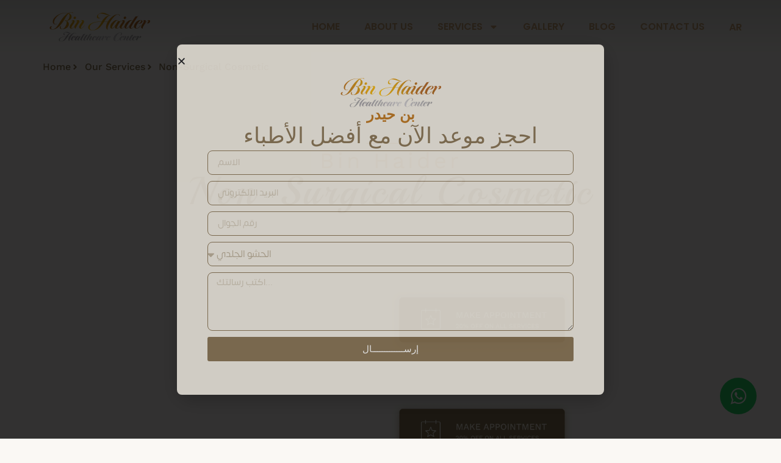

--- FILE ---
content_type: text/html; charset=UTF-8
request_url: https://bhhc.ae/services/non-surgical-cosmetic/
body_size: 46241
content:
<!doctype html><html lang="en-GB" prefix="og: https://ogp.me/ns#"><head><meta charset="UTF-8"><meta name="viewport" content="width=device-width, initial-scale=1"><link rel="profile" href="https://gmpg.org/xfn/11"><link rel="alternate" href="https://bhhc.ae/ar/services/%d8%a7%d9%84%d8%aa%d8%ac%d9%85%d9%8a%d9%84-%d8%ba%d9%8a%d8%b1-%d8%a7%d9%84%d8%ac%d8%b1%d8%a7%d8%ad%d9%8a/" hreflang="ar" /><link rel="alternate" href="https://bhhc.ae/services/non-surgical-cosmetic/" hreflang="en" /><title>Non-Surgical Cosmetic - مركز بن حيدر الصحي</title><meta name="robots" content="follow, index, max-snippet:-1, max-video-preview:-1, max-image-preview:large"/><meta property="og:locale" content="en_GB" /><meta property="og:site_name" content="مركز بن حيدر الصحي" /><meta property="article:section" content="services" /><meta property="og:updated_time" content="2024-05-15T14:16:52+04:00" /><meta property="og:image:secure_url" content="https://bhhc.ae/wp-content/uploads/2024/05/1974534.webp" /><meta property="og:image:width" content="1000" /><meta property="og:image:height" content="750" /><meta property="og:image:alt" content="Non-Surgical Cosmetic" /><meta property="og:image:type" content="image/webp" /><meta name="twitter:label1" content="Written by" /><meta name="twitter:data1" content="mohammed" /><meta name="twitter:label2" content="Time to read" /><meta name="twitter:data2" content="Less than a minute" /><link rel="alternate" type="application/rss+xml" title="مركز بن حيدر الصحي  &raquo; Feed" href="https://bhhc.ae/feed/" /><link rel="alternate" type="application/rss+xml" title="مركز بن حيدر الصحي  &raquo; Comments Feed" href="https://bhhc.ae/comments/feed/" /><link rel="alternate" title="oEmbed (JSON)" type="application/json+oembed" href="https://bhhc.ae/wp-json/oembed/1.0/embed?url=https%3A%2F%2Fbhhc.ae%2Fservices%2Fnon-surgical-cosmetic%2F&#038;lang=en" /><link rel="alternate" title="oEmbed (XML)" type="text/xml+oembed" href="https://bhhc.ae/wp-json/oembed/1.0/embed?url=https%3A%2F%2Fbhhc.ae%2Fservices%2Fnon-surgical-cosmetic%2F&#038;format=xml&#038;lang=en" /><link data-optimized="2" rel="stylesheet" href="https://bhhc.ae/wp-content/litespeed/css/b479c5ce73dfaf59bd7e3002b50c5cf6.css?ver=c772b" /> <script src="https://bhhc.ae/wp-includes/js/jquery/jquery.min.js?ver=3.7.1" id="jquery-core-js"></script> <link rel="https://api.w.org/" href="https://bhhc.ae/wp-json/" /><link rel="EditURI" type="application/rsd+xml" title="RSD" href="https://bhhc.ae/xmlrpc.php?rsd" /><meta name="generator" content="WordPress 6.9" /><link rel='shortlink' href='https://bhhc.ae/?p=3467' /><meta name="generator" content="Elementor 3.33.3; features: e_font_icon_svg, additional_custom_breakpoints; settings: css_print_method-external, google_font-enabled, font_display-swap"> <script>(function(w,d,s,l,i){w[l]=w[l]||[];w[l].push({'gtm.start':
new Date().getTime(),event:'gtm.js'});var f=d.getElementsByTagName(s)[0],
j=d.createElement(s),dl=l!='dataLayer'?'&l='+l:'';j.async=true;j.src=
'https://www.googletagmanager.com/gtm.js?id='+i+dl;f.parentNode.insertBefore(j,f);
})(window,document,'script','dataLayer','GTM-WMMJVXKR');</script> <noscript><iframe src="https://www.googletagmanager.com/ns.html?id=GTM-WMMJVXKR"
height="0" width="0" style="display:none;visibility:hidden"></iframe></noscript>
 <script async src="https://www.googletagmanager.com/gtag/js?id=AW-10896724867"></script> <script>window.dataLayer = window.dataLayer || [];
  function gtag(){dataLayer.push(arguments);}
  gtag('js', new Date());

  gtag('config', 'AW-10896724867');</script> <link rel="icon" href="https://bhhc.ae/wp-content/uploads/2024/04/cropped-BIN-HIDER_FINAL-LOGO-04-1-e1710808216993-32x32.webp" sizes="32x32" /><link rel="icon" href="https://bhhc.ae/wp-content/uploads/2024/04/cropped-BIN-HIDER_FINAL-LOGO-04-1-e1710808216993-192x192.webp" sizes="192x192" /><link rel="apple-touch-icon" href="https://bhhc.ae/wp-content/uploads/2024/04/cropped-BIN-HIDER_FINAL-LOGO-04-1-e1710808216993-180x180.webp" /><meta name="msapplication-TileImage" content="https://bhhc.ae/wp-content/uploads/2024/04/cropped-BIN-HIDER_FINAL-LOGO-04-1-e1710808216993-270x270.webp" /><meta property="og:type" content="article" /><meta name="twitter:card" content="summary_large_image" />
 <script async src="https://www.googletagmanager.com/gtag/js?id=G-12WK78PS8R"></script> <script>window.dataLayer = window.dataLayer || [];
  function gtag(){dataLayer.push(arguments);}
  gtag('js', new Date());

  gtag('config', 'G-12WK78PS8R');</script> </head><body class="wp-singular bhhc_services-template-default single single-bhhc_services postid-3467 wp-custom-logo wp-theme-BHHC elementor-default elementor-kit-9 elementor-page-5096"><a class="skip-link screen-reader-text" href="#content">Skip to content</a><header data-elementor-type="header" data-elementor-id="5042" class="elementor elementor-5042 elementor-location-header" data-elementor-post-type="elementor_library"><div class="elementor-element elementor-element-f556c7f e-flex e-con-boxed e-con e-parent" data-id="f556c7f" data-element_type="container" data-settings="{&quot;background_background&quot;:&quot;gradient&quot;}"><div class="e-con-inner"><div class="elementor-element elementor-element-4161f62 e-con-full e-flex e-con e-child" data-id="4161f62" data-element_type="container"><div class="elementor-element elementor-element-8eb96da elementor-widget elementor-widget-image" data-id="8eb96da" data-element_type="widget" data-widget_type="image.default"><div class="elementor-widget-container">
<a href="https://bhhc.ae">
<img data-lazyloaded="1" src="[data-uri]" width="166" height="48" data-src="https://bhhc.ae/wp-content/uploads/2024/10/Group-10-1.png" class="attachment-full size-full wp-image-5004" alt="شعار مركز بن حيدر للرعاية الصحية مع كتابة باللون الذهبي والأسود." /><noscript><img width="166" height="48" src="https://bhhc.ae/wp-content/uploads/2024/10/Group-10-1.png" class="attachment-full size-full wp-image-5004" alt="شعار مركز بن حيدر للرعاية الصحية مع كتابة باللون الذهبي والأسود." /></noscript>								</a></div></div></div><div class="elementor-element elementor-element-3d04e31 e-con-full e-flex e-con e-child" data-id="3d04e31" data-element_type="container"><div class="elementor-element elementor-element-c6f5e43 elementor-nav-menu--stretch elementor-nav-menu--dropdown-tablet elementor-nav-menu__text-align-aside elementor-nav-menu--toggle elementor-nav-menu--burger elementor-widget elementor-widget-nav-menu" data-id="c6f5e43" data-element_type="widget" data-settings="{&quot;full_width&quot;:&quot;stretch&quot;,&quot;layout&quot;:&quot;horizontal&quot;,&quot;submenu_icon&quot;:{&quot;value&quot;:&quot;&lt;svg aria-hidden=\&quot;true\&quot; class=\&quot;e-font-icon-svg e-fas-caret-down\&quot; viewBox=\&quot;0 0 320 512\&quot; xmlns=\&quot;http:\/\/www.w3.org\/2000\/svg\&quot;&gt;&lt;path d=\&quot;M31.3 192h257.3c17.8 0 26.7 21.5 14.1 34.1L174.1 354.8c-7.8 7.8-20.5 7.8-28.3 0L17.2 226.1C4.6 213.5 13.5 192 31.3 192z\&quot;&gt;&lt;\/path&gt;&lt;\/svg&gt;&quot;,&quot;library&quot;:&quot;fa-solid&quot;},&quot;toggle&quot;:&quot;burger&quot;}" data-widget_type="nav-menu.default"><div class="elementor-widget-container"><nav aria-label="Menu" class="elementor-nav-menu--main elementor-nav-menu__container elementor-nav-menu--layout-horizontal e--pointer-none"><ul id="menu-1-c6f5e43" class="elementor-nav-menu"><li class="menu-item menu-item-type-post_type menu-item-object-page menu-item-home menu-item-5005"><a href="https://bhhc.ae/" class="elementor-item">HOME</a></li><li class="menu-item menu-item-type-post_type menu-item-object-page menu-item-5191"><a href="https://bhhc.ae/about-bin-haider-healthcare/" class="elementor-item">ABOUT US</a></li><li class="menu-item menu-item-type-post_type menu-item-object-page menu-item-has-children menu-item-5556"><a href="https://bhhc.ae/our-services/" class="elementor-item">SERVICES</a><ul class="sub-menu elementor-nav-menu--dropdown"><li class="menu-item menu-item-type-post_type menu-item-object-bhhc_services menu-item-5697"><a href="https://bhhc.ae/services/non-surgical-cosmetic/filler-in-dubai/" class="elementor-sub-item">Dermal Filler</a></li><li class="menu-item menu-item-type-post_type menu-item-object-bhhc_services menu-item-6241"><a href="https://bhhc.ae/services/non-surgical-cosmetic/botox-in-dubai/" class="elementor-sub-item">Botox</a></li><li class="menu-item menu-item-type-post_type menu-item-object-bhhc_services menu-item-5705"><a href="https://bhhc.ae/services/non-surgical-cosmetic/hydrafacial/" class="elementor-sub-item">Hydrafacial</a></li><li class="menu-item menu-item-type-post_type menu-item-object-bhhc_services menu-item-5710"><a href="https://bhhc.ae/services/non-surgical-cosmetic/prp-hair-skin-treatment-in-dubai/" class="elementor-sub-item">Platelet Rich Plasma prp</a></li><li class="menu-item menu-item-type-post_type menu-item-object-bhhc_services menu-item-5730"><a href="https://bhhc.ae/services/non-surgical-cosmetic/hair-removal-laser-in-dubai/" class="elementor-sub-item">Laser Hair Removal</a></li><li class="menu-item menu-item-type-post_type menu-item-object-bhhc_services menu-item-6418"><a href="https://bhhc.ae/services/non-surgical-cosmetic/mesotherapy-treatment-in-dubai/" class="elementor-sub-item">Mesotherapy Treatment</a></li><li class="menu-item menu-item-type-post_type menu-item-object-bhhc_services menu-item-6211"><a href="https://bhhc.ae/services/plastic-surgery/body-contouring/" class="elementor-sub-item">Sculptural</a></li><li class="menu-item menu-item-type-post_type menu-item-object-bhhc_services menu-item-5729"><a href="https://bhhc.ae/services/non-surgical-cosmetic/chemical-peel/" class="elementor-sub-item">Chemical Peel</a></li><li class="menu-item menu-item-type-post_type menu-item-object-bhhc_services menu-item-5736"><a href="https://bhhc.ae/services/non-surgical-cosmetic/microneedling/" class="elementor-sub-item">Microneedling</a></li><li class="menu-item menu-item-type-post_type menu-item-object-bhhc_services menu-item-6419"><a href="https://bhhc.ae/services/plastic-surgery/tummy-tuck/" class="elementor-sub-item">Tummy Tuck</a></li><li class="menu-item menu-item-type-post_type menu-item-object-bhhc_services menu-item-6216"><a href="https://bhhc.ae/services/non-surgical-cosmetic/fractional-laser/" class="elementor-sub-item">Fractional Laser</a></li><li class="menu-item menu-item-type-post_type menu-item-object-bhhc_services menu-item-6420"><a href="https://bhhc.ae/services/plastic-surgery/fat-transfer/" class="elementor-sub-item">Fat Transfer</a></li><li class="menu-item menu-item-type-post_type menu-item-object-bhhc_services menu-item-6421"><a href="https://bhhc.ae/services/non-surgical-cosmetic/fractional-laser/" class="elementor-sub-item">Fractional Laser</a></li></ul></li><li class="menu-item menu-item-type-post_type menu-item-object-page menu-item-5626"><a href="https://bhhc.ae/gallery/" class="elementor-item">GALLERY</a></li><li class="menu-item menu-item-type-post_type menu-item-object-page menu-item-5157"><a href="https://bhhc.ae/blogs/" class="elementor-item">BLOG</a></li><li class="menu-item menu-item-type-post_type menu-item-object-page menu-item-5396"><a href="https://bhhc.ae/contact-us/" class="elementor-item">CONTACT US</a></li><li class="lang-item lang-item-8 lang-item-ar lang-item-first menu-item menu-item-type-custom menu-item-object-custom menu-item-5573-ar"><a href="https://bhhc.ae/ar/services/%d8%a7%d9%84%d8%aa%d8%ac%d9%85%d9%8a%d9%84-%d8%ba%d9%8a%d8%b1-%d8%a7%d9%84%d8%ac%d8%b1%d8%a7%d8%ad%d9%8a/" hreflang="ar" lang="ar" class="elementor-item">AR</a></li></ul></nav><div class="elementor-menu-toggle" role="button" tabindex="0" aria-label="Menu Toggle" aria-expanded="false">
<svg aria-hidden="true" role="presentation" class="elementor-menu-toggle__icon--open e-font-icon-svg e-eicon-menu-bar" viewBox="0 0 1000 1000" xmlns="http://www.w3.org/2000/svg"><path d="M104 333H896C929 333 958 304 958 271S929 208 896 208H104C71 208 42 237 42 271S71 333 104 333ZM104 583H896C929 583 958 554 958 521S929 458 896 458H104C71 458 42 487 42 521S71 583 104 583ZM104 833H896C929 833 958 804 958 771S929 708 896 708H104C71 708 42 737 42 771S71 833 104 833Z"></path></svg><svg aria-hidden="true" role="presentation" class="elementor-menu-toggle__icon--close e-font-icon-svg e-eicon-close" viewBox="0 0 1000 1000" xmlns="http://www.w3.org/2000/svg"><path d="M742 167L500 408 258 167C246 154 233 150 217 150 196 150 179 158 167 167 154 179 150 196 150 212 150 229 154 242 171 254L408 500 167 742C138 771 138 800 167 829 196 858 225 858 254 829L496 587 738 829C750 842 767 846 783 846 800 846 817 842 829 829 842 817 846 804 846 783 846 767 842 750 829 737L588 500 833 258C863 229 863 200 833 171 804 137 775 137 742 167Z"></path></svg></div><nav class="elementor-nav-menu--dropdown elementor-nav-menu__container" aria-hidden="true"><ul id="menu-2-c6f5e43" class="elementor-nav-menu"><li class="menu-item menu-item-type-post_type menu-item-object-page menu-item-home menu-item-5005"><a href="https://bhhc.ae/" class="elementor-item" tabindex="-1">HOME</a></li><li class="menu-item menu-item-type-post_type menu-item-object-page menu-item-5191"><a href="https://bhhc.ae/about-bin-haider-healthcare/" class="elementor-item" tabindex="-1">ABOUT US</a></li><li class="menu-item menu-item-type-post_type menu-item-object-page menu-item-has-children menu-item-5556"><a href="https://bhhc.ae/our-services/" class="elementor-item" tabindex="-1">SERVICES</a><ul class="sub-menu elementor-nav-menu--dropdown"><li class="menu-item menu-item-type-post_type menu-item-object-bhhc_services menu-item-5697"><a href="https://bhhc.ae/services/non-surgical-cosmetic/filler-in-dubai/" class="elementor-sub-item" tabindex="-1">Dermal Filler</a></li><li class="menu-item menu-item-type-post_type menu-item-object-bhhc_services menu-item-6241"><a href="https://bhhc.ae/services/non-surgical-cosmetic/botox-in-dubai/" class="elementor-sub-item" tabindex="-1">Botox</a></li><li class="menu-item menu-item-type-post_type menu-item-object-bhhc_services menu-item-5705"><a href="https://bhhc.ae/services/non-surgical-cosmetic/hydrafacial/" class="elementor-sub-item" tabindex="-1">Hydrafacial</a></li><li class="menu-item menu-item-type-post_type menu-item-object-bhhc_services menu-item-5710"><a href="https://bhhc.ae/services/non-surgical-cosmetic/prp-hair-skin-treatment-in-dubai/" class="elementor-sub-item" tabindex="-1">Platelet Rich Plasma prp</a></li><li class="menu-item menu-item-type-post_type menu-item-object-bhhc_services menu-item-5730"><a href="https://bhhc.ae/services/non-surgical-cosmetic/hair-removal-laser-in-dubai/" class="elementor-sub-item" tabindex="-1">Laser Hair Removal</a></li><li class="menu-item menu-item-type-post_type menu-item-object-bhhc_services menu-item-6418"><a href="https://bhhc.ae/services/non-surgical-cosmetic/mesotherapy-treatment-in-dubai/" class="elementor-sub-item" tabindex="-1">Mesotherapy Treatment</a></li><li class="menu-item menu-item-type-post_type menu-item-object-bhhc_services menu-item-6211"><a href="https://bhhc.ae/services/plastic-surgery/body-contouring/" class="elementor-sub-item" tabindex="-1">Sculptural</a></li><li class="menu-item menu-item-type-post_type menu-item-object-bhhc_services menu-item-5729"><a href="https://bhhc.ae/services/non-surgical-cosmetic/chemical-peel/" class="elementor-sub-item" tabindex="-1">Chemical Peel</a></li><li class="menu-item menu-item-type-post_type menu-item-object-bhhc_services menu-item-5736"><a href="https://bhhc.ae/services/non-surgical-cosmetic/microneedling/" class="elementor-sub-item" tabindex="-1">Microneedling</a></li><li class="menu-item menu-item-type-post_type menu-item-object-bhhc_services menu-item-6419"><a href="https://bhhc.ae/services/plastic-surgery/tummy-tuck/" class="elementor-sub-item" tabindex="-1">Tummy Tuck</a></li><li class="menu-item menu-item-type-post_type menu-item-object-bhhc_services menu-item-6216"><a href="https://bhhc.ae/services/non-surgical-cosmetic/fractional-laser/" class="elementor-sub-item" tabindex="-1">Fractional Laser</a></li><li class="menu-item menu-item-type-post_type menu-item-object-bhhc_services menu-item-6420"><a href="https://bhhc.ae/services/plastic-surgery/fat-transfer/" class="elementor-sub-item" tabindex="-1">Fat Transfer</a></li><li class="menu-item menu-item-type-post_type menu-item-object-bhhc_services menu-item-6421"><a href="https://bhhc.ae/services/non-surgical-cosmetic/fractional-laser/" class="elementor-sub-item" tabindex="-1">Fractional Laser</a></li></ul></li><li class="menu-item menu-item-type-post_type menu-item-object-page menu-item-5626"><a href="https://bhhc.ae/gallery/" class="elementor-item" tabindex="-1">GALLERY</a></li><li class="menu-item menu-item-type-post_type menu-item-object-page menu-item-5157"><a href="https://bhhc.ae/blogs/" class="elementor-item" tabindex="-1">BLOG</a></li><li class="menu-item menu-item-type-post_type menu-item-object-page menu-item-5396"><a href="https://bhhc.ae/contact-us/" class="elementor-item" tabindex="-1">CONTACT US</a></li><li class="lang-item lang-item-8 lang-item-ar lang-item-first menu-item menu-item-type-custom menu-item-object-custom menu-item-5573-ar"><a href="https://bhhc.ae/ar/services/%d8%a7%d9%84%d8%aa%d8%ac%d9%85%d9%8a%d9%84-%d8%ba%d9%8a%d8%b1-%d8%a7%d9%84%d8%ac%d8%b1%d8%a7%d8%ad%d9%8a/" hreflang="ar" lang="ar" class="elementor-item" tabindex="-1">AR</a></li></ul></nav></div></div></div></div></div></header><div data-elementor-type="single-post" data-elementor-id="5096" class="elementor elementor-5096 elementor-location-single post-3467 bhhc_services type-bhhc_services status-publish has-post-thumbnail hentry category-services" data-elementor-post-type="elementor_library"><div class="elementor-element elementor-element-a0f1c51 e-flex e-con-boxed e-con e-parent" data-id="a0f1c51" data-element_type="container"><div class="e-con-inner"><div class="elementor-element elementor-element-b70e2fd elementor-icon-list--layout-inline elementor-list-item-link-full_width elementor-widget elementor-widget-icon-list" data-id="b70e2fd" data-element_type="widget" data-widget_type="icon-list.default"><div class="elementor-widget-container"><ul class="elementor-icon-list-items elementor-inline-items"><li class="elementor-icon-list-item elementor-inline-item">
<a href="https://bhhc.ae"><span class="elementor-icon-list-text">Home</span>
</a></li><li class="elementor-icon-list-item elementor-inline-item">
<a href="https://bhhc.ae/our-services/"><span class="elementor-icon-list-icon">
<svg aria-hidden="true" class="e-font-icon-svg e-fas-angle-right" viewBox="0 0 256 512" xmlns="http://www.w3.org/2000/svg"><path d="M224.3 273l-136 136c-9.4 9.4-24.6 9.4-33.9 0l-22.6-22.6c-9.4-9.4-9.4-24.6 0-33.9l96.4-96.4-96.4-96.4c-9.4-9.4-9.4-24.6 0-33.9L54.3 103c9.4-9.4 24.6-9.4 33.9 0l136 136c9.5 9.4 9.5 24.6.1 34z"></path></svg>						</span>
<span class="elementor-icon-list-text">Our Services</span>
</a></li><li class="elementor-icon-list-item elementor-inline-item">
<span class="elementor-icon-list-icon">
<svg aria-hidden="true" class="e-font-icon-svg e-fas-angle-right" viewBox="0 0 256 512" xmlns="http://www.w3.org/2000/svg"><path d="M224.3 273l-136 136c-9.4 9.4-24.6 9.4-33.9 0l-22.6-22.6c-9.4-9.4-9.4-24.6 0-33.9l96.4-96.4-96.4-96.4c-9.4-9.4-9.4-24.6 0-33.9L54.3 103c9.4-9.4 24.6-9.4 33.9 0l136 136c9.5 9.4 9.5 24.6.1 34z"></path></svg>						</span>
<span class="elementor-icon-list-text">Non-Surgical Cosmetic</span></li></ul></div></div><div class="elementor-element elementor-element-ddc94f9 elementor-widget elementor-widget-image" data-id="ddc94f9" data-element_type="widget" data-widget_type="image.default"><div class="elementor-widget-container">
<img data-lazyloaded="1" src="[data-uri]" width="80" height="2" data-src="https://bhhc.ae/wp-content/uploads/2024/10/Line-4.png" class="attachment-full size-full wp-image-5061" alt="خلفية نسيج بلون برتقالي متدرج" /><noscript><img width="80" height="2" src="https://bhhc.ae/wp-content/uploads/2024/10/Line-4.png" class="attachment-full size-full wp-image-5061" alt="خلفية نسيج بلون برتقالي متدرج" /></noscript></div></div><div class="elementor-element elementor-element-80374bd elementor-widget elementor-widget-heading" data-id="80374bd" data-element_type="widget" data-widget_type="heading.default"><div class="elementor-widget-container"><h2 class="elementor-heading-title elementor-size-default">Bin Haider</h2></div></div><div class="elementor-element elementor-element-5f31140 elementor-widget elementor-widget-heading" data-id="5f31140" data-element_type="widget" data-widget_type="heading.default"><div class="elementor-widget-container"><h2 class="elementor-heading-title elementor-size-default">Non-Surgical Cosmetic</h2></div></div></div></div><div class="elementor-element elementor-element-d881411 e-flex e-con-boxed e-con e-parent" data-id="d881411" data-element_type="container"><div class="e-con-inner"><div class="elementor-element elementor-element-aeef893 e-flex e-con-boxed e-con e-child" data-id="aeef893" data-element_type="container"><div class="e-con-inner"><div class="elementor-element elementor-element-5a335ba e-con-full e-flex e-con e-child" data-id="5a335ba" data-element_type="container"></div><div class="elementor-element elementor-element-c488d5b e-con-full e-flex e-con e-child" data-id="c488d5b" data-element_type="container"><div class="elementor-element elementor-element-cbf5b52 elementor-widget elementor-widget-image" data-id="cbf5b52" data-element_type="widget" data-widget_type="image.default"><div class="elementor-widget-container">
<img data-lazyloaded="1" src="[data-uri]" fetchpriority="high" width="828" height="285" data-src="https://bhhc.ae/wp-content/uploads/2024/10/Frame-72-5.png" class="attachment-full size-full wp-image-5098" alt="عروض" data-srcset="https://bhhc.ae/wp-content/uploads/2024/10/Frame-72-5.png 828w, https://bhhc.ae/wp-content/uploads/2024/10/Frame-72-5-300x103.png 300w, https://bhhc.ae/wp-content/uploads/2024/10/Frame-72-5-768x264.png 768w" data-sizes="(max-width: 828px) 100vw, 828px" /><noscript><img fetchpriority="high" width="828" height="285" src="https://bhhc.ae/wp-content/uploads/2024/10/Frame-72-5.png" class="attachment-full size-full wp-image-5098" alt="عروض" srcset="https://bhhc.ae/wp-content/uploads/2024/10/Frame-72-5.png 828w, https://bhhc.ae/wp-content/uploads/2024/10/Frame-72-5-300x103.png 300w, https://bhhc.ae/wp-content/uploads/2024/10/Frame-72-5-768x264.png 768w" sizes="(max-width: 828px) 100vw, 828px" /></noscript></div></div></div></div></div><div class="elementor-element elementor-element-a73bac4 e-flex e-con-boxed e-con e-child" data-id="a73bac4" data-element_type="container"><div class="e-con-inner"><div class="elementor-element elementor-element-d5e5f58 e-con-full e-flex e-con e-child" data-id="d5e5f58" data-element_type="container"></div><div class="elementor-element elementor-element-40f0149 e-con-full e-flex e-con e-child" data-id="40f0149" data-element_type="container"></div></div></div><div class="elementor-element elementor-element-7758bab e-flex e-con-boxed e-con e-child" data-id="7758bab" data-element_type="container"><div class="e-con-inner"><div class="elementor-element elementor-element-23dea3e e-con-full e-flex e-con e-child" data-id="23dea3e" data-element_type="container"></div><div class="elementor-element elementor-element-8e1d730 e-con-full e-flex e-con e-child" data-id="8e1d730" data-element_type="container"><div class="elementor-element elementor-element-b97232c elementor-widget elementor-widget-image" data-id="b97232c" data-element_type="widget" data-widget_type="image.default"><div class="elementor-widget-container">
<img data-lazyloaded="1" src="[data-uri]" fetchpriority="high" width="828" height="285" data-src="https://bhhc.ae/wp-content/uploads/2024/10/Frame-72-5.png" class="attachment-full size-full wp-image-5098" alt="عروض" data-srcset="https://bhhc.ae/wp-content/uploads/2024/10/Frame-72-5.png 828w, https://bhhc.ae/wp-content/uploads/2024/10/Frame-72-5-300x103.png 300w, https://bhhc.ae/wp-content/uploads/2024/10/Frame-72-5-768x264.png 768w" data-sizes="(max-width: 828px) 100vw, 828px" /><noscript><img fetchpriority="high" width="828" height="285" src="https://bhhc.ae/wp-content/uploads/2024/10/Frame-72-5.png" class="attachment-full size-full wp-image-5098" alt="عروض" srcset="https://bhhc.ae/wp-content/uploads/2024/10/Frame-72-5.png 828w, https://bhhc.ae/wp-content/uploads/2024/10/Frame-72-5-300x103.png 300w, https://bhhc.ae/wp-content/uploads/2024/10/Frame-72-5-768x264.png 768w" sizes="(max-width: 828px) 100vw, 828px" /></noscript></div></div></div></div></div></div></div><div class="elementor-element elementor-element-ffd4540 e-flex e-con-boxed e-con e-parent" data-id="ffd4540" data-element_type="container" data-settings="{&quot;background_background&quot;:&quot;classic&quot;}"><div class="e-con-inner"><div class="elementor-element elementor-element-f54b286 elementor-widget elementor-widget-heading" data-id="f54b286" data-element_type="widget" data-widget_type="heading.default"><div class="elementor-widget-container"><h2 class="elementor-heading-title elementor-size-default">Non-Surgical Cosmetic</h2></div></div><div class="elementor-element elementor-element-2085b8f elementor-widget elementor-widget-heading" data-id="2085b8f" data-element_type="widget" data-widget_type="heading.default"><div class="elementor-widget-container"><h2 class="elementor-heading-title elementor-size-default">Before &amp;after</h2></div></div><div class="elementor-element elementor-element-c99b9bf elementor-widget elementor-widget-text-editor" data-id="c99b9bf" data-element_type="widget" data-widget_type="text-editor.default"><div class="elementor-widget-container"><p>Discover premium healthcare at Bin Haider. Our Dubai clinic provides specialized services in dermatology, plastic surgery, With modern technology, affordable rates, and certified doctors, we deliver personalized care for your aesthetic needs, ensuring a healthier, more beautiful you</p></div></div><div class="elementor-element elementor-element-47e89ab elementor-widget elementor-widget-jet-listing-grid" data-id="47e89ab" data-element_type="widget" data-settings="{&quot;columns&quot;:&quot;2&quot;}" data-widget_type="jet-listing-grid.default"><div class="elementor-widget-container"><div class="jet-listing-grid jet-listing"><div class="jet-listing-not-found jet-listing-grid__items" data-nav="{&quot;enabled&quot;:false,&quot;type&quot;:null,&quot;more_el&quot;:null,&quot;query&quot;:[],&quot;widget_settings&quot;:{&quot;lisitng_id&quot;:5278,&quot;posts_num&quot;:6,&quot;columns&quot;:2,&quot;columns_tablet&quot;:2,&quot;columns_mobile&quot;:2,&quot;column_min_width&quot;:240,&quot;column_min_width_tablet&quot;:240,&quot;column_min_width_mobile&quot;:240,&quot;inline_columns_css&quot;:false,&quot;is_archive_template&quot;:&quot;&quot;,&quot;post_status&quot;:[&quot;publish&quot;],&quot;use_random_posts_num&quot;:&quot;&quot;,&quot;max_posts_num&quot;:9,&quot;not_found_message&quot;:&quot;No data was found&quot;,&quot;is_masonry&quot;:false,&quot;equal_columns_height&quot;:&quot;&quot;,&quot;use_load_more&quot;:&quot;&quot;,&quot;load_more_id&quot;:&quot;&quot;,&quot;load_more_type&quot;:&quot;click&quot;,&quot;load_more_offset&quot;:{&quot;unit&quot;:&quot;px&quot;,&quot;size&quot;:0,&quot;sizes&quot;:[]},&quot;use_custom_post_types&quot;:&quot;&quot;,&quot;custom_post_types&quot;:[],&quot;hide_widget_if&quot;:&quot;&quot;,&quot;carousel_enabled&quot;:&quot;&quot;,&quot;slides_to_scroll&quot;:&quot;1&quot;,&quot;arrows&quot;:&quot;true&quot;,&quot;arrow_icon&quot;:&quot;fa fa-angle-left&quot;,&quot;dots&quot;:&quot;&quot;,&quot;autoplay&quot;:&quot;true&quot;,&quot;pause_on_hover&quot;:&quot;true&quot;,&quot;autoplay_speed&quot;:5000,&quot;infinite&quot;:&quot;true&quot;,&quot;center_mode&quot;:&quot;&quot;,&quot;effect&quot;:&quot;slide&quot;,&quot;speed&quot;:500,&quot;inject_alternative_items&quot;:&quot;&quot;,&quot;injection_items&quot;:[],&quot;scroll_slider_enabled&quot;:&quot;&quot;,&quot;scroll_slider_on&quot;:[&quot;desktop&quot;,&quot;tablet&quot;,&quot;mobile&quot;],&quot;custom_query&quot;:false,&quot;custom_query_id&quot;:&quot;&quot;,&quot;_element_id&quot;:&quot;&quot;,&quot;collapse_first_last_gap&quot;:false,&quot;list_tag_selection&quot;:&quot;&quot;,&quot;list_items_wrapper_tag&quot;:&quot;div&quot;,&quot;list_item_tag&quot;:&quot;div&quot;,&quot;empty_items_wrapper_tag&quot;:&quot;div&quot;}}" data-listing-source="posts" data-listing-id="5278" data-query-id="" data-queried-id="3467|WP_Post">No data was found</div></div></div></div></div></div><div class="elementor-element elementor-element-26448c4 e-flex e-con-boxed e-con e-parent" data-id="26448c4" data-element_type="container"><div class="e-con-inner"><div class="elementor-element elementor-element-fa03b3b elementor-widget elementor-widget-heading" data-id="fa03b3b" data-element_type="widget" data-widget_type="heading.default"><div class="elementor-widget-container"><h2 class="elementor-heading-title elementor-size-default">Testimonials</h2></div></div><div class="elementor-element elementor-element-01599bb elementor-widget elementor-widget-heading" data-id="01599bb" data-element_type="widget" data-widget_type="heading.default"><div class="elementor-widget-container"><h2 class="elementor-heading-title elementor-size-default">Our Beautiful Patient’s Reviews</h2></div></div><div class="elementor-element elementor-element-566a095 elementor-widget elementor-widget-jet-listing-grid" data-id="566a095" data-element_type="widget" data-settings="{&quot;columns&quot;:&quot;1&quot;,&quot;columns_mobile&quot;:&quot;1&quot;}" data-widget_type="jet-listing-grid.default"><div class="elementor-widget-container"><div class="jet-listing-grid jet-listing"><div class="jet-listing-grid__slider" data-slider_options="{&quot;autoplaySpeed&quot;:5000,&quot;autoplay&quot;:true,&quot;pauseOnHover&quot;:true,&quot;infinite&quot;:true,&quot;centerMode&quot;:false,&quot;speed&quot;:500,&quot;arrows&quot;:false,&quot;dots&quot;:false,&quot;slidesToScroll&quot;:1,&quot;prevArrow&quot;:&quot;\u003Cdiv class=\u0027jet-listing-grid__slider-icon prev-arrow \u0027 role=\u0027button\u0027 aria-label=\u0027Previous\u0027\u003E\u003Csvg width=\u0027180\u0027 height=\u0027180\u0027 viewBox=\u00270 0 180 180\u0027 fill=\u0027none\u0027 xmlns=\u0027http:\/\/www.w3.org\/2000\/svg\u0027\u003E\u003Cpath d=\u0027M119 47.3166C119 48.185 118.668 48.9532 118.003 49.6212L78.8385 89L118.003 128.379C118.668 129.047 119 129.815 119 130.683C119 131.552 118.668 132.32 118.003 132.988L113.021 137.998C112.356 138.666 111.592 139 110.729 139C109.865 139 109.101 138.666 108.436 137.998L61.9966 91.3046C61.3322 90.6366 61 89.8684 61 89C61 88.1316 61.3322 87.3634 61.9966 86.6954L108.436 40.002C109.101 39.334 109.865 39 110.729 39C111.592 39 112.356 39.334 113.021 40.002L118.003 45.012C118.668 45.68 119 46.4482 119 47.3166Z\u0027 fill=\u0027black\u0027\/\u003E\u003C\/svg\u003E\u003C\/div\u003E&quot;,&quot;nextArrow&quot;:&quot;\u003Cdiv class=\u0027jet-listing-grid__slider-icon next-arrow \u0027 role=\u0027button\u0027 aria-label=\u0027Next\u0027\u003E\u003Csvg width=\u0027180\u0027 height=\u0027180\u0027 viewBox=\u00270 0 180 180\u0027 fill=\u0027none\u0027 xmlns=\u0027http:\/\/www.w3.org\/2000\/svg\u0027\u003E\u003Cpath d=\u0027M119 47.3166C119 48.185 118.668 48.9532 118.003 49.6212L78.8385 89L118.003 128.379C118.668 129.047 119 129.815 119 130.683C119 131.552 118.668 132.32 118.003 132.988L113.021 137.998C112.356 138.666 111.592 139 110.729 139C109.865 139 109.101 138.666 108.436 137.998L61.9966 91.3046C61.3322 90.6366 61 89.8684 61 89C61 88.1316 61.3322 87.3634 61.9966 86.6954L108.436 40.002C109.101 39.334 109.865 39 110.729 39C111.592 39 112.356 39.334 113.021 40.002L118.003 45.012C118.668 45.68 119 46.4482 119 47.3166Z\u0027 fill=\u0027black\u0027\/\u003E\u003C\/svg\u003E\u003C\/div\u003E&quot;,&quot;rtl&quot;:false,&quot;itemsCount&quot;:4,&quot;fade&quot;:false,&quot;slidesToShow&quot;:{&quot;desktop&quot;:1,&quot;tablet&quot;:1,&quot;mobile&quot;:1}}" dir="ltr"><div class="jet-listing-grid__items grid-col-desk-1 grid-col-tablet-1 grid-col-mobile-1 jet-listing-grid--4981" data-queried-id="3467|WP_Post" data-nav="{&quot;enabled&quot;:false,&quot;type&quot;:null,&quot;more_el&quot;:null,&quot;query&quot;:[],&quot;widget_settings&quot;:{&quot;lisitng_id&quot;:4981,&quot;posts_num&quot;:6,&quot;columns&quot;:1,&quot;columns_tablet&quot;:1,&quot;columns_mobile&quot;:1,&quot;column_min_width&quot;:240,&quot;column_min_width_tablet&quot;:240,&quot;column_min_width_mobile&quot;:240,&quot;inline_columns_css&quot;:false,&quot;is_archive_template&quot;:&quot;&quot;,&quot;post_status&quot;:[&quot;publish&quot;],&quot;use_random_posts_num&quot;:&quot;&quot;,&quot;max_posts_num&quot;:9,&quot;not_found_message&quot;:&quot;No data was found&quot;,&quot;is_masonry&quot;:false,&quot;equal_columns_height&quot;:&quot;&quot;,&quot;use_load_more&quot;:&quot;&quot;,&quot;load_more_id&quot;:&quot;&quot;,&quot;load_more_type&quot;:&quot;click&quot;,&quot;load_more_offset&quot;:{&quot;unit&quot;:&quot;px&quot;,&quot;size&quot;:0,&quot;sizes&quot;:[]},&quot;use_custom_post_types&quot;:&quot;&quot;,&quot;custom_post_types&quot;:[],&quot;hide_widget_if&quot;:&quot;&quot;,&quot;carousel_enabled&quot;:&quot;yes&quot;,&quot;slides_to_scroll&quot;:&quot;1&quot;,&quot;arrows&quot;:&quot;true&quot;,&quot;arrow_icon&quot;:&quot;fa fa-angle-left&quot;,&quot;dots&quot;:&quot;&quot;,&quot;autoplay&quot;:&quot;true&quot;,&quot;pause_on_hover&quot;:&quot;true&quot;,&quot;autoplay_speed&quot;:5000,&quot;infinite&quot;:&quot;true&quot;,&quot;center_mode&quot;:&quot;&quot;,&quot;effect&quot;:&quot;slide&quot;,&quot;speed&quot;:500,&quot;inject_alternative_items&quot;:&quot;&quot;,&quot;injection_items&quot;:[],&quot;scroll_slider_enabled&quot;:&quot;&quot;,&quot;scroll_slider_on&quot;:[&quot;desktop&quot;,&quot;tablet&quot;,&quot;mobile&quot;],&quot;custom_query&quot;:false,&quot;custom_query_id&quot;:&quot;&quot;,&quot;_element_id&quot;:&quot;&quot;,&quot;collapse_first_last_gap&quot;:false,&quot;list_tag_selection&quot;:&quot;&quot;,&quot;list_items_wrapper_tag&quot;:&quot;div&quot;,&quot;list_item_tag&quot;:&quot;div&quot;,&quot;empty_items_wrapper_tag&quot;:&quot;div&quot;}}" data-page="1" data-pages="1" data-listing-source="posts" data-listing-id="4981" data-query-id=""><div class="jet-listing-grid__item jet-listing-dynamic-post-5882" data-post-id="5882"  ><div data-elementor-type="jet-listing-items" data-elementor-id="4981" class="elementor elementor-4981" data-elementor-post-type="jet-engine"><div class="elementor-element elementor-element-1b4f506 e-flex e-con-boxed e-con e-parent" data-id="1b4f506" data-element_type="container"><div class="e-con-inner"><div class="elementor-element elementor-element-a75e96a elementor-widget__width-inherit elementor-widget elementor-widget-text-editor" data-id="a75e96a" data-element_type="widget" data-widget_type="text-editor.default"><div class="elementor-widget-container"><div class="flex max-w-full flex-col flex-grow"><div class="min-h-8 text-message flex w-full flex-col items-end gap-2 whitespace-normal break-words text-start [.text-message+&amp;]:mt-5" dir="auto" data-message-author-role="assistant" data-message-id="adaadfdb-872f-4549-be7b-f6f4579f7fbb" data-message-model-slug="gpt-4o"><div class="flex w-full flex-col gap-1 empty:hidden first:pt-[3px]"><div class="markdown prose w-full break-words dark:prose-invert dark"><p data-start="0" data-end="81" data-is-last-node="">A beautiful clinic with polite customer service and excellent services, Mashallah. May God grant you success ❤️</p></div></div></div></div><div class="mb-2 flex gap-3 empty:hidden -ml-2"><div class="items-center justify-start rounded-xl p-1 flex"><div class="flex items-center"><div class="flex items-center pb-0"></div></div></div></div></div></div><div class="elementor-element elementor-element-30eb3a4 elementor-widget__width-inherit elementor-widget elementor-widget-rating" data-id="30eb3a4" data-element_type="widget" data-widget_type="rating.default"><div class="elementor-widget-container"><div class="e-rating" itemtype="https://schema.org/Rating" itemscope="" itemprop="reviewRating"><meta itemprop="worstRating" content="0"><meta itemprop="bestRating" content="5"><div class="e-rating-wrapper" itemprop="ratingValue" content="5" role="img" aria-label="Rated 5 out of 5"><div class="e-icon"><div class="e-icon-wrapper e-icon-marked">
<svg aria-hidden="true" class="e-font-icon-svg e-eicon-star" viewBox="0 0 1000 1000" xmlns="http://www.w3.org/2000/svg"><path d="M450 75L338 312 88 350C46 354 25 417 58 450L238 633 196 896C188 942 238 975 275 954L500 837 725 954C767 975 813 942 804 896L763 633 942 450C975 417 954 358 913 350L663 312 550 75C529 33 471 33 450 75Z"></path></svg></div><div class="e-icon-wrapper e-icon-unmarked">
<svg aria-hidden="true" class="e-font-icon-svg e-eicon-star" viewBox="0 0 1000 1000" xmlns="http://www.w3.org/2000/svg"><path d="M450 75L338 312 88 350C46 354 25 417 58 450L238 633 196 896C188 942 238 975 275 954L500 837 725 954C767 975 813 942 804 896L763 633 942 450C975 417 954 358 913 350L663 312 550 75C529 33 471 33 450 75Z"></path></svg></div></div><div class="e-icon"><div class="e-icon-wrapper e-icon-marked">
<svg aria-hidden="true" class="e-font-icon-svg e-eicon-star" viewBox="0 0 1000 1000" xmlns="http://www.w3.org/2000/svg"><path d="M450 75L338 312 88 350C46 354 25 417 58 450L238 633 196 896C188 942 238 975 275 954L500 837 725 954C767 975 813 942 804 896L763 633 942 450C975 417 954 358 913 350L663 312 550 75C529 33 471 33 450 75Z"></path></svg></div><div class="e-icon-wrapper e-icon-unmarked">
<svg aria-hidden="true" class="e-font-icon-svg e-eicon-star" viewBox="0 0 1000 1000" xmlns="http://www.w3.org/2000/svg"><path d="M450 75L338 312 88 350C46 354 25 417 58 450L238 633 196 896C188 942 238 975 275 954L500 837 725 954C767 975 813 942 804 896L763 633 942 450C975 417 954 358 913 350L663 312 550 75C529 33 471 33 450 75Z"></path></svg></div></div><div class="e-icon"><div class="e-icon-wrapper e-icon-marked">
<svg aria-hidden="true" class="e-font-icon-svg e-eicon-star" viewBox="0 0 1000 1000" xmlns="http://www.w3.org/2000/svg"><path d="M450 75L338 312 88 350C46 354 25 417 58 450L238 633 196 896C188 942 238 975 275 954L500 837 725 954C767 975 813 942 804 896L763 633 942 450C975 417 954 358 913 350L663 312 550 75C529 33 471 33 450 75Z"></path></svg></div><div class="e-icon-wrapper e-icon-unmarked">
<svg aria-hidden="true" class="e-font-icon-svg e-eicon-star" viewBox="0 0 1000 1000" xmlns="http://www.w3.org/2000/svg"><path d="M450 75L338 312 88 350C46 354 25 417 58 450L238 633 196 896C188 942 238 975 275 954L500 837 725 954C767 975 813 942 804 896L763 633 942 450C975 417 954 358 913 350L663 312 550 75C529 33 471 33 450 75Z"></path></svg></div></div><div class="e-icon"><div class="e-icon-wrapper e-icon-marked">
<svg aria-hidden="true" class="e-font-icon-svg e-eicon-star" viewBox="0 0 1000 1000" xmlns="http://www.w3.org/2000/svg"><path d="M450 75L338 312 88 350C46 354 25 417 58 450L238 633 196 896C188 942 238 975 275 954L500 837 725 954C767 975 813 942 804 896L763 633 942 450C975 417 954 358 913 350L663 312 550 75C529 33 471 33 450 75Z"></path></svg></div><div class="e-icon-wrapper e-icon-unmarked">
<svg aria-hidden="true" class="e-font-icon-svg e-eicon-star" viewBox="0 0 1000 1000" xmlns="http://www.w3.org/2000/svg"><path d="M450 75L338 312 88 350C46 354 25 417 58 450L238 633 196 896C188 942 238 975 275 954L500 837 725 954C767 975 813 942 804 896L763 633 942 450C975 417 954 358 913 350L663 312 550 75C529 33 471 33 450 75Z"></path></svg></div></div><div class="e-icon"><div class="e-icon-wrapper e-icon-marked">
<svg aria-hidden="true" class="e-font-icon-svg e-eicon-star" viewBox="0 0 1000 1000" xmlns="http://www.w3.org/2000/svg"><path d="M450 75L338 312 88 350C46 354 25 417 58 450L238 633 196 896C188 942 238 975 275 954L500 837 725 954C767 975 813 942 804 896L763 633 942 450C975 417 954 358 913 350L663 312 550 75C529 33 471 33 450 75Z"></path></svg></div><div class="e-icon-wrapper e-icon-unmarked">
<svg aria-hidden="true" class="e-font-icon-svg e-eicon-star" viewBox="0 0 1000 1000" xmlns="http://www.w3.org/2000/svg"><path d="M450 75L338 312 88 350C46 354 25 417 58 450L238 633 196 896C188 942 238 975 275 954L500 837 725 954C767 975 813 942 804 896L763 633 942 450C975 417 954 358 913 350L663 312 550 75C529 33 471 33 450 75Z"></path></svg></div></div></div></div></div></div><div class="elementor-element elementor-element-3b1ff7e elementor-widget__width-inherit elementor-widget elementor-widget-heading" data-id="3b1ff7e" data-element_type="widget" data-widget_type="heading.default"><div class="elementor-widget-container"><h2 class="elementor-heading-title elementor-size-default">Ghina Rajab</h2></div></div></div></div></div></div><div class="jet-listing-grid__item jet-listing-dynamic-post-5523" data-post-id="5523"  ><div data-elementor-type="jet-listing-items" data-elementor-id="4981" class="elementor elementor-4981" data-elementor-post-type="jet-engine"><div class="elementor-element elementor-element-1b4f506 e-flex e-con-boxed e-con e-parent" data-id="1b4f506" data-element_type="container"><div class="e-con-inner"><div class="elementor-element elementor-element-a75e96a elementor-widget__width-inherit elementor-widget elementor-widget-text-editor" data-id="a75e96a" data-element_type="widget" data-widget_type="text-editor.default"><div class="elementor-widget-container">
I would like to thank everyone in there for the great service since the moment I stepped into the clinic until i left. Professional team, promt replies, the best customer service and not to mention it really felt like home.</div></div><div class="elementor-element elementor-element-30eb3a4 elementor-widget__width-inherit elementor-widget elementor-widget-rating" data-id="30eb3a4" data-element_type="widget" data-widget_type="rating.default"><div class="elementor-widget-container"><div class="e-rating" itemtype="https://schema.org/Rating" itemscope="" itemprop="reviewRating"><meta itemprop="worstRating" content="0"><meta itemprop="bestRating" content="5"><div class="e-rating-wrapper" itemprop="ratingValue" content="5" role="img" aria-label="Rated 5 out of 5"><div class="e-icon"><div class="e-icon-wrapper e-icon-marked">
<svg aria-hidden="true" class="e-font-icon-svg e-eicon-star" viewBox="0 0 1000 1000" xmlns="http://www.w3.org/2000/svg"><path d="M450 75L338 312 88 350C46 354 25 417 58 450L238 633 196 896C188 942 238 975 275 954L500 837 725 954C767 975 813 942 804 896L763 633 942 450C975 417 954 358 913 350L663 312 550 75C529 33 471 33 450 75Z"></path></svg></div><div class="e-icon-wrapper e-icon-unmarked">
<svg aria-hidden="true" class="e-font-icon-svg e-eicon-star" viewBox="0 0 1000 1000" xmlns="http://www.w3.org/2000/svg"><path d="M450 75L338 312 88 350C46 354 25 417 58 450L238 633 196 896C188 942 238 975 275 954L500 837 725 954C767 975 813 942 804 896L763 633 942 450C975 417 954 358 913 350L663 312 550 75C529 33 471 33 450 75Z"></path></svg></div></div><div class="e-icon"><div class="e-icon-wrapper e-icon-marked">
<svg aria-hidden="true" class="e-font-icon-svg e-eicon-star" viewBox="0 0 1000 1000" xmlns="http://www.w3.org/2000/svg"><path d="M450 75L338 312 88 350C46 354 25 417 58 450L238 633 196 896C188 942 238 975 275 954L500 837 725 954C767 975 813 942 804 896L763 633 942 450C975 417 954 358 913 350L663 312 550 75C529 33 471 33 450 75Z"></path></svg></div><div class="e-icon-wrapper e-icon-unmarked">
<svg aria-hidden="true" class="e-font-icon-svg e-eicon-star" viewBox="0 0 1000 1000" xmlns="http://www.w3.org/2000/svg"><path d="M450 75L338 312 88 350C46 354 25 417 58 450L238 633 196 896C188 942 238 975 275 954L500 837 725 954C767 975 813 942 804 896L763 633 942 450C975 417 954 358 913 350L663 312 550 75C529 33 471 33 450 75Z"></path></svg></div></div><div class="e-icon"><div class="e-icon-wrapper e-icon-marked">
<svg aria-hidden="true" class="e-font-icon-svg e-eicon-star" viewBox="0 0 1000 1000" xmlns="http://www.w3.org/2000/svg"><path d="M450 75L338 312 88 350C46 354 25 417 58 450L238 633 196 896C188 942 238 975 275 954L500 837 725 954C767 975 813 942 804 896L763 633 942 450C975 417 954 358 913 350L663 312 550 75C529 33 471 33 450 75Z"></path></svg></div><div class="e-icon-wrapper e-icon-unmarked">
<svg aria-hidden="true" class="e-font-icon-svg e-eicon-star" viewBox="0 0 1000 1000" xmlns="http://www.w3.org/2000/svg"><path d="M450 75L338 312 88 350C46 354 25 417 58 450L238 633 196 896C188 942 238 975 275 954L500 837 725 954C767 975 813 942 804 896L763 633 942 450C975 417 954 358 913 350L663 312 550 75C529 33 471 33 450 75Z"></path></svg></div></div><div class="e-icon"><div class="e-icon-wrapper e-icon-marked">
<svg aria-hidden="true" class="e-font-icon-svg e-eicon-star" viewBox="0 0 1000 1000" xmlns="http://www.w3.org/2000/svg"><path d="M450 75L338 312 88 350C46 354 25 417 58 450L238 633 196 896C188 942 238 975 275 954L500 837 725 954C767 975 813 942 804 896L763 633 942 450C975 417 954 358 913 350L663 312 550 75C529 33 471 33 450 75Z"></path></svg></div><div class="e-icon-wrapper e-icon-unmarked">
<svg aria-hidden="true" class="e-font-icon-svg e-eicon-star" viewBox="0 0 1000 1000" xmlns="http://www.w3.org/2000/svg"><path d="M450 75L338 312 88 350C46 354 25 417 58 450L238 633 196 896C188 942 238 975 275 954L500 837 725 954C767 975 813 942 804 896L763 633 942 450C975 417 954 358 913 350L663 312 550 75C529 33 471 33 450 75Z"></path></svg></div></div><div class="e-icon"><div class="e-icon-wrapper e-icon-marked">
<svg aria-hidden="true" class="e-font-icon-svg e-eicon-star" viewBox="0 0 1000 1000" xmlns="http://www.w3.org/2000/svg"><path d="M450 75L338 312 88 350C46 354 25 417 58 450L238 633 196 896C188 942 238 975 275 954L500 837 725 954C767 975 813 942 804 896L763 633 942 450C975 417 954 358 913 350L663 312 550 75C529 33 471 33 450 75Z"></path></svg></div><div class="e-icon-wrapper e-icon-unmarked">
<svg aria-hidden="true" class="e-font-icon-svg e-eicon-star" viewBox="0 0 1000 1000" xmlns="http://www.w3.org/2000/svg"><path d="M450 75L338 312 88 350C46 354 25 417 58 450L238 633 196 896C188 942 238 975 275 954L500 837 725 954C767 975 813 942 804 896L763 633 942 450C975 417 954 358 913 350L663 312 550 75C529 33 471 33 450 75Z"></path></svg></div></div></div></div></div></div><div class="elementor-element elementor-element-3b1ff7e elementor-widget__width-inherit elementor-widget elementor-widget-heading" data-id="3b1ff7e" data-element_type="widget" data-widget_type="heading.default"><div class="elementor-widget-container"><h2 class="elementor-heading-title elementor-size-default">Shai Alrowahi</h2></div></div><div class="elementor-element elementor-element-02e9af0 elementor-widget__width-auto elementor-widget elementor-widget-heading" data-id="02e9af0" data-element_type="widget" data-widget_type="heading.default"><div class="elementor-widget-container"><h2 class="elementor-heading-title elementor-size-default">Service Name</h2></div></div></div></div></div></div><div class="jet-listing-grid__item jet-listing-dynamic-post-5518" data-post-id="5518"  ><div data-elementor-type="jet-listing-items" data-elementor-id="4981" class="elementor elementor-4981" data-elementor-post-type="jet-engine"><div class="elementor-element elementor-element-1b4f506 e-flex e-con-boxed e-con e-parent" data-id="1b4f506" data-element_type="container"><div class="e-con-inner"><div class="elementor-element elementor-element-a75e96a elementor-widget__width-inherit elementor-widget elementor-widget-text-editor" data-id="a75e96a" data-element_type="widget" data-widget_type="text-editor.default"><div class="elementor-widget-container"><div class="xt0psk2"> First but definitely won’t be the last ❤️ . It was my first hydra facial appointment at this amazing health care clinic, everything was really outstanding, the stuffs and the receptionist were very helpful and kind. The session was outstanding with perfect results . Highly recommended with no any doubts</div></div></div><div class="elementor-element elementor-element-30eb3a4 elementor-widget__width-inherit elementor-widget elementor-widget-rating" data-id="30eb3a4" data-element_type="widget" data-widget_type="rating.default"><div class="elementor-widget-container"><div class="e-rating" itemtype="https://schema.org/Rating" itemscope="" itemprop="reviewRating"><meta itemprop="worstRating" content="0"><meta itemprop="bestRating" content="5"><div class="e-rating-wrapper" itemprop="ratingValue" content="5" role="img" aria-label="Rated 5 out of 5"><div class="e-icon"><div class="e-icon-wrapper e-icon-marked">
<svg aria-hidden="true" class="e-font-icon-svg e-eicon-star" viewBox="0 0 1000 1000" xmlns="http://www.w3.org/2000/svg"><path d="M450 75L338 312 88 350C46 354 25 417 58 450L238 633 196 896C188 942 238 975 275 954L500 837 725 954C767 975 813 942 804 896L763 633 942 450C975 417 954 358 913 350L663 312 550 75C529 33 471 33 450 75Z"></path></svg></div><div class="e-icon-wrapper e-icon-unmarked">
<svg aria-hidden="true" class="e-font-icon-svg e-eicon-star" viewBox="0 0 1000 1000" xmlns="http://www.w3.org/2000/svg"><path d="M450 75L338 312 88 350C46 354 25 417 58 450L238 633 196 896C188 942 238 975 275 954L500 837 725 954C767 975 813 942 804 896L763 633 942 450C975 417 954 358 913 350L663 312 550 75C529 33 471 33 450 75Z"></path></svg></div></div><div class="e-icon"><div class="e-icon-wrapper e-icon-marked">
<svg aria-hidden="true" class="e-font-icon-svg e-eicon-star" viewBox="0 0 1000 1000" xmlns="http://www.w3.org/2000/svg"><path d="M450 75L338 312 88 350C46 354 25 417 58 450L238 633 196 896C188 942 238 975 275 954L500 837 725 954C767 975 813 942 804 896L763 633 942 450C975 417 954 358 913 350L663 312 550 75C529 33 471 33 450 75Z"></path></svg></div><div class="e-icon-wrapper e-icon-unmarked">
<svg aria-hidden="true" class="e-font-icon-svg e-eicon-star" viewBox="0 0 1000 1000" xmlns="http://www.w3.org/2000/svg"><path d="M450 75L338 312 88 350C46 354 25 417 58 450L238 633 196 896C188 942 238 975 275 954L500 837 725 954C767 975 813 942 804 896L763 633 942 450C975 417 954 358 913 350L663 312 550 75C529 33 471 33 450 75Z"></path></svg></div></div><div class="e-icon"><div class="e-icon-wrapper e-icon-marked">
<svg aria-hidden="true" class="e-font-icon-svg e-eicon-star" viewBox="0 0 1000 1000" xmlns="http://www.w3.org/2000/svg"><path d="M450 75L338 312 88 350C46 354 25 417 58 450L238 633 196 896C188 942 238 975 275 954L500 837 725 954C767 975 813 942 804 896L763 633 942 450C975 417 954 358 913 350L663 312 550 75C529 33 471 33 450 75Z"></path></svg></div><div class="e-icon-wrapper e-icon-unmarked">
<svg aria-hidden="true" class="e-font-icon-svg e-eicon-star" viewBox="0 0 1000 1000" xmlns="http://www.w3.org/2000/svg"><path d="M450 75L338 312 88 350C46 354 25 417 58 450L238 633 196 896C188 942 238 975 275 954L500 837 725 954C767 975 813 942 804 896L763 633 942 450C975 417 954 358 913 350L663 312 550 75C529 33 471 33 450 75Z"></path></svg></div></div><div class="e-icon"><div class="e-icon-wrapper e-icon-marked">
<svg aria-hidden="true" class="e-font-icon-svg e-eicon-star" viewBox="0 0 1000 1000" xmlns="http://www.w3.org/2000/svg"><path d="M450 75L338 312 88 350C46 354 25 417 58 450L238 633 196 896C188 942 238 975 275 954L500 837 725 954C767 975 813 942 804 896L763 633 942 450C975 417 954 358 913 350L663 312 550 75C529 33 471 33 450 75Z"></path></svg></div><div class="e-icon-wrapper e-icon-unmarked">
<svg aria-hidden="true" class="e-font-icon-svg e-eicon-star" viewBox="0 0 1000 1000" xmlns="http://www.w3.org/2000/svg"><path d="M450 75L338 312 88 350C46 354 25 417 58 450L238 633 196 896C188 942 238 975 275 954L500 837 725 954C767 975 813 942 804 896L763 633 942 450C975 417 954 358 913 350L663 312 550 75C529 33 471 33 450 75Z"></path></svg></div></div><div class="e-icon"><div class="e-icon-wrapper e-icon-marked">
<svg aria-hidden="true" class="e-font-icon-svg e-eicon-star" viewBox="0 0 1000 1000" xmlns="http://www.w3.org/2000/svg"><path d="M450 75L338 312 88 350C46 354 25 417 58 450L238 633 196 896C188 942 238 975 275 954L500 837 725 954C767 975 813 942 804 896L763 633 942 450C975 417 954 358 913 350L663 312 550 75C529 33 471 33 450 75Z"></path></svg></div><div class="e-icon-wrapper e-icon-unmarked">
<svg aria-hidden="true" class="e-font-icon-svg e-eicon-star" viewBox="0 0 1000 1000" xmlns="http://www.w3.org/2000/svg"><path d="M450 75L338 312 88 350C46 354 25 417 58 450L238 633 196 896C188 942 238 975 275 954L500 837 725 954C767 975 813 942 804 896L763 633 942 450C975 417 954 358 913 350L663 312 550 75C529 33 471 33 450 75Z"></path></svg></div></div></div></div></div></div><div class="elementor-element elementor-element-3b1ff7e elementor-widget__width-inherit elementor-widget elementor-widget-heading" data-id="3b1ff7e" data-element_type="widget" data-widget_type="heading.default"><div class="elementor-widget-container"><h2 class="elementor-heading-title elementor-size-default">Ruqaya Al Balushi</h2></div></div><div class="elementor-element elementor-element-02e9af0 elementor-widget__width-auto elementor-widget elementor-widget-heading" data-id="02e9af0" data-element_type="widget" data-widget_type="heading.default"><div class="elementor-widget-container"><h2 class="elementor-heading-title elementor-size-default">Service Name</h2></div></div></div></div></div></div><div class="jet-listing-grid__item jet-listing-dynamic-post-4988" data-post-id="4988"  ><div data-elementor-type="jet-listing-items" data-elementor-id="4981" class="elementor elementor-4981" data-elementor-post-type="jet-engine"><div class="elementor-element elementor-element-1b4f506 e-flex e-con-boxed e-con e-parent" data-id="1b4f506" data-element_type="container"><div class="e-con-inner"><div class="elementor-element elementor-element-a75e96a elementor-widget__width-inherit elementor-widget elementor-widget-text-editor" data-id="a75e96a" data-element_type="widget" data-widget_type="text-editor.default"><div class="elementor-widget-container">
I highly recommend the clinic. Magic happens in this clinic where your dark circles vanish and the face looks younger than ever. It all starts with the experienced aestheticians with their professional services who create the magic on your face. More than that the clinic is centrally located and has all modern amenities at affordable prices.</div></div><div class="elementor-element elementor-element-30eb3a4 elementor-widget__width-inherit elementor-widget elementor-widget-rating" data-id="30eb3a4" data-element_type="widget" data-widget_type="rating.default"><div class="elementor-widget-container"><div class="e-rating" itemtype="https://schema.org/Rating" itemscope="" itemprop="reviewRating"><meta itemprop="worstRating" content="0"><meta itemprop="bestRating" content="5"><div class="e-rating-wrapper" itemprop="ratingValue" content="5" role="img" aria-label="Rated 5 out of 5"><div class="e-icon"><div class="e-icon-wrapper e-icon-marked">
<svg aria-hidden="true" class="e-font-icon-svg e-eicon-star" viewBox="0 0 1000 1000" xmlns="http://www.w3.org/2000/svg"><path d="M450 75L338 312 88 350C46 354 25 417 58 450L238 633 196 896C188 942 238 975 275 954L500 837 725 954C767 975 813 942 804 896L763 633 942 450C975 417 954 358 913 350L663 312 550 75C529 33 471 33 450 75Z"></path></svg></div><div class="e-icon-wrapper e-icon-unmarked">
<svg aria-hidden="true" class="e-font-icon-svg e-eicon-star" viewBox="0 0 1000 1000" xmlns="http://www.w3.org/2000/svg"><path d="M450 75L338 312 88 350C46 354 25 417 58 450L238 633 196 896C188 942 238 975 275 954L500 837 725 954C767 975 813 942 804 896L763 633 942 450C975 417 954 358 913 350L663 312 550 75C529 33 471 33 450 75Z"></path></svg></div></div><div class="e-icon"><div class="e-icon-wrapper e-icon-marked">
<svg aria-hidden="true" class="e-font-icon-svg e-eicon-star" viewBox="0 0 1000 1000" xmlns="http://www.w3.org/2000/svg"><path d="M450 75L338 312 88 350C46 354 25 417 58 450L238 633 196 896C188 942 238 975 275 954L500 837 725 954C767 975 813 942 804 896L763 633 942 450C975 417 954 358 913 350L663 312 550 75C529 33 471 33 450 75Z"></path></svg></div><div class="e-icon-wrapper e-icon-unmarked">
<svg aria-hidden="true" class="e-font-icon-svg e-eicon-star" viewBox="0 0 1000 1000" xmlns="http://www.w3.org/2000/svg"><path d="M450 75L338 312 88 350C46 354 25 417 58 450L238 633 196 896C188 942 238 975 275 954L500 837 725 954C767 975 813 942 804 896L763 633 942 450C975 417 954 358 913 350L663 312 550 75C529 33 471 33 450 75Z"></path></svg></div></div><div class="e-icon"><div class="e-icon-wrapper e-icon-marked">
<svg aria-hidden="true" class="e-font-icon-svg e-eicon-star" viewBox="0 0 1000 1000" xmlns="http://www.w3.org/2000/svg"><path d="M450 75L338 312 88 350C46 354 25 417 58 450L238 633 196 896C188 942 238 975 275 954L500 837 725 954C767 975 813 942 804 896L763 633 942 450C975 417 954 358 913 350L663 312 550 75C529 33 471 33 450 75Z"></path></svg></div><div class="e-icon-wrapper e-icon-unmarked">
<svg aria-hidden="true" class="e-font-icon-svg e-eicon-star" viewBox="0 0 1000 1000" xmlns="http://www.w3.org/2000/svg"><path d="M450 75L338 312 88 350C46 354 25 417 58 450L238 633 196 896C188 942 238 975 275 954L500 837 725 954C767 975 813 942 804 896L763 633 942 450C975 417 954 358 913 350L663 312 550 75C529 33 471 33 450 75Z"></path></svg></div></div><div class="e-icon"><div class="e-icon-wrapper e-icon-marked">
<svg aria-hidden="true" class="e-font-icon-svg e-eicon-star" viewBox="0 0 1000 1000" xmlns="http://www.w3.org/2000/svg"><path d="M450 75L338 312 88 350C46 354 25 417 58 450L238 633 196 896C188 942 238 975 275 954L500 837 725 954C767 975 813 942 804 896L763 633 942 450C975 417 954 358 913 350L663 312 550 75C529 33 471 33 450 75Z"></path></svg></div><div class="e-icon-wrapper e-icon-unmarked">
<svg aria-hidden="true" class="e-font-icon-svg e-eicon-star" viewBox="0 0 1000 1000" xmlns="http://www.w3.org/2000/svg"><path d="M450 75L338 312 88 350C46 354 25 417 58 450L238 633 196 896C188 942 238 975 275 954L500 837 725 954C767 975 813 942 804 896L763 633 942 450C975 417 954 358 913 350L663 312 550 75C529 33 471 33 450 75Z"></path></svg></div></div><div class="e-icon"><div class="e-icon-wrapper e-icon-marked">
<svg aria-hidden="true" class="e-font-icon-svg e-eicon-star" viewBox="0 0 1000 1000" xmlns="http://www.w3.org/2000/svg"><path d="M450 75L338 312 88 350C46 354 25 417 58 450L238 633 196 896C188 942 238 975 275 954L500 837 725 954C767 975 813 942 804 896L763 633 942 450C975 417 954 358 913 350L663 312 550 75C529 33 471 33 450 75Z"></path></svg></div><div class="e-icon-wrapper e-icon-unmarked">
<svg aria-hidden="true" class="e-font-icon-svg e-eicon-star" viewBox="0 0 1000 1000" xmlns="http://www.w3.org/2000/svg"><path d="M450 75L338 312 88 350C46 354 25 417 58 450L238 633 196 896C188 942 238 975 275 954L500 837 725 954C767 975 813 942 804 896L763 633 942 450C975 417 954 358 913 350L663 312 550 75C529 33 471 33 450 75Z"></path></svg></div></div></div></div></div></div><div class="elementor-element elementor-element-3b1ff7e elementor-widget__width-inherit elementor-widget elementor-widget-heading" data-id="3b1ff7e" data-element_type="widget" data-widget_type="heading.default"><div class="elementor-widget-container"><h2 class="elementor-heading-title elementor-size-default">Chinnu Sabari</h2></div></div><div class="elementor-element elementor-element-02e9af0 elementor-widget__width-auto elementor-widget elementor-widget-heading" data-id="02e9af0" data-element_type="widget" data-widget_type="heading.default"><div class="elementor-widget-container"><h2 class="elementor-heading-title elementor-size-default">Service Name</h2></div></div></div></div></div></div></div></div></div></div></div></div></div><div class="elementor-element elementor-element-aa4bc49 e-con-full e-flex e-con e-parent" data-id="aa4bc49" data-element_type="container"><div class="elementor-element elementor-element-1d4b72c elementor-widget elementor-widget-template" data-id="1d4b72c" data-element_type="widget" data-widget_type="template.default"><div class="elementor-widget-container"><div class="elementor-template"><div data-elementor-type="container" data-elementor-id="6314" class="elementor elementor-6314" data-elementor-post-type="elementor_library"><div class="elementor-element elementor-element-251b8719 e-flex e-con-boxed e-con e-parent" data-id="251b8719" data-element_type="container" data-settings="{&quot;background_background&quot;:&quot;classic&quot;}"><div class="e-con-inner"><div class="elementor-element elementor-element-7dc9c4dd e-con-full e-flex e-con e-child" data-id="7dc9c4dd" data-element_type="container"><div class="elementor-element elementor-element-7079990 elementor-widget elementor-widget-heading" data-id="7079990" data-element_type="widget" data-widget_type="heading.default"><div class="elementor-widget-container"><h2 class="elementor-heading-title elementor-size-default">Contact US</h2></div></div><div class="elementor-element elementor-element-365dbb5f elementor-widget elementor-widget-heading" data-id="365dbb5f" data-element_type="widget" data-widget_type="heading.default"><div class="elementor-widget-container"><h2 class="elementor-heading-title elementor-size-default">Make Appointment</h2></div></div><div class="elementor-element elementor-element-3345676c elementor-button-align-stretch elementor-widget elementor-widget-form" data-id="3345676c" data-element_type="widget" data-settings="{&quot;step_next_label&quot;:&quot;Next&quot;,&quot;step_previous_label&quot;:&quot;Previous&quot;,&quot;button_width&quot;:&quot;100&quot;,&quot;step_type&quot;:&quot;number_text&quot;,&quot;step_icon_shape&quot;:&quot;circle&quot;}" data-widget_type="form.default"><div class="elementor-widget-container"><form class="elementor-form" method="post" name="New Form" aria-label="New Form">
<input type="hidden" name="post_id" value="6314"/>
<input type="hidden" name="form_id" value="3345676c"/>
<input type="hidden" name="referer_title" value="Best Beard Laser Hair Removal Dubai | Proven Results &amp; Safe Treatments" /><input type="hidden" name="queried_id" value="7543"/><div class="elementor-form-fields-wrapper elementor-labels-"><div class="elementor-field-type-text elementor-field-group elementor-column elementor-field-group-name elementor-col-100">
<label for="form-field-name" class="elementor-field-label elementor-screen-only">
Name							</label>
<input size="1" type="text" name="form_fields[name]" id="form-field-name" class="elementor-field elementor-size-sm  elementor-field-textual" placeholder="Name"></div><div class="elementor-field-type-email elementor-field-group elementor-column elementor-field-group-email elementor-col-100 elementor-field-required">
<label for="form-field-email" class="elementor-field-label elementor-screen-only">
Email							</label>
<input size="1" type="email" name="form_fields[email]" id="form-field-email" class="elementor-field elementor-size-sm  elementor-field-textual" placeholder="Email" required="required"></div><div class="elementor-field-type-tel elementor-field-group elementor-column elementor-field-group-field_d6fe50f elementor-col-100">
<label for="form-field-field_d6fe50f" class="elementor-field-label elementor-screen-only">
Phone							</label>
<input size="1" type="tel" name="form_fields[field_d6fe50f]" id="form-field-field_d6fe50f" class="elementor-field elementor-size-sm  elementor-field-textual" placeholder="Phone" pattern="[0-9()#&amp;+*-=.]+" title="Only numbers and phone characters (#, -, *, etc) are accepted."></div><div class="elementor-field-type-select elementor-field-group elementor-column elementor-field-group-field_953153a elementor-col-100">
<label for="form-field-field_953153a" class="elementor-field-label elementor-screen-only">
Service							</label><div class="elementor-field elementor-select-wrapper remove-before "><div class="select-caret-down-wrapper">
<svg aria-hidden="true" class="e-font-icon-svg e-eicon-caret-down" viewBox="0 0 571.4 571.4" xmlns="http://www.w3.org/2000/svg"><path d="M571 393Q571 407 561 418L311 668Q300 679 286 679T261 668L11 418Q0 407 0 393T11 368 36 357H536Q550 357 561 368T571 393Z"></path></svg></div>
<select name="form_fields[field_953153a]" id="form-field-field_953153a" class="elementor-field-textual elementor-size-sm"><option value="Dermal Fillers">Dermal Fillers</option><option value="Botox - Anti-Wrinkle Injections">Botox - Anti-Wrinkle Injections</option><option value="Laser Hair Removal">Laser Hair Removal</option><option value="Exosome.">Exosome.</option><option value="Hydra Facial - The Red Carpet Facial">Hydra Facial - The Red Carpet Facial</option><option value="Platelet Rich Plasma PRP - A Natural Solution">Platelet Rich Plasma PRP - A Natural Solution</option><option value="Sculptra - A Collagen Biostimulator">Sculptra - A Collagen Biostimulator</option><option value="Chemical Peel">Chemical Peel</option><option value="Vascular &amp; Veins">Vascular &amp; Veins</option><option value="Skin Rejuvenation">Skin Rejuvenation</option>
</select></div></div><div class="elementor-field-type-textarea elementor-field-group elementor-column elementor-field-group-message elementor-col-100">
<label for="form-field-message" class="elementor-field-label elementor-screen-only">
Message							</label><textarea class="elementor-field-textual elementor-field  elementor-size-sm" name="form_fields[message]" id="form-field-message" rows="4" placeholder="Your Message  Here"></textarea></div><div class="elementor-field-group elementor-column elementor-field-type-submit elementor-col-100 e-form__buttons">
<button class="elementor-button elementor-size-sm" type="submit">
<span class="elementor-button-content-wrapper">
<span class="elementor-button-text">Send</span>
</span>
</button></div></div></form></div></div></div><div class="elementor-element elementor-element-7285a937 e-con-full e-flex e-con e-child" data-id="7285a937" data-element_type="container"><div class="elementor-element elementor-element-31ec4686 elementor-widget elementor-widget-heading" data-id="31ec4686" data-element_type="widget" data-widget_type="heading.default"><div class="elementor-widget-container"><h2 class="elementor-heading-title elementor-size-default">Find US</h2></div></div><div class="elementor-element elementor-element-4a64126a elementor-widget elementor-widget-heading" data-id="4a64126a" data-element_type="widget" data-widget_type="heading.default"><div class="elementor-widget-container"><h2 class="elementor-heading-title elementor-size-default">Info</h2></div></div><div class="elementor-element elementor-element-70dfcf2d elementor-icon-list--layout-traditional elementor-list-item-link-full_width elementor-widget elementor-widget-icon-list" data-id="70dfcf2d" data-element_type="widget" data-widget_type="icon-list.default"><div class="elementor-widget-container"><ul class="elementor-icon-list-items"><li class="elementor-icon-list-item">
<a href="https://maps.app.goo.gl/Bbx2T4b8tEsTkkga8"><span class="elementor-icon-list-icon">
<svg xmlns="http://www.w3.org/2000/svg" width="32" height="33" viewBox="0 0 32 33" fill="none"><g clip-path="url(#clip0_34_1150)"><path d="M7 29.3125H25" stroke="#877354" stroke-width="1.5" stroke-linecap="round" stroke-linejoin="round"></path><path d="M16 17.3125C18.2091 17.3125 20 15.5216 20 13.3125C20 11.1034 18.2091 9.3125 16 9.3125C13.7909 9.3125 12 11.1034 12 13.3125C12 15.5216 13.7909 17.3125 16 17.3125Z" stroke="#877354" stroke-width="1.5" stroke-linecap="round" stroke-linejoin="round"></path><path d="M26 13.3125C26 22.3125 16 29.3125 16 29.3125C16 29.3125 6 22.3125 6 13.3125C6 10.6603 7.05357 8.1168 8.92893 6.24143C10.8043 4.36607 13.3478 3.3125 16 3.3125C18.6522 3.3125 21.1957 4.36607 23.0711 6.24143C24.9464 8.1168 26 10.6603 26 13.3125Z" stroke="#877354" stroke-width="1.5" stroke-linecap="round" stroke-linejoin="round"></path></g><defs><clipPath id="clip0_34_1150"><rect width="32" height="32" fill="white" transform="translate(0 0.3125)"></rect></clipPath></defs></svg>						</span>
<span class="elementor-icon-list-text">Barsha Heights - Dubai - UAE</span>
</a></li><li class="elementor-icon-list-item">
<a href="tel:+971%204%20770%200600"><span class="elementor-icon-list-icon">
<svg xmlns="http://www.w3.org/2000/svg" width="32" height="33" viewBox="0 0 32 33" fill="none"><g clip-path="url(#clip0_34_1157)"><path d="M20.5488 18.48C20.6872 18.3878 20.8465 18.3317 21.0122 18.3166C21.1779 18.3015 21.3447 18.3281 21.4975 18.3937L27.3925 21.035C27.5912 21.1199 27.757 21.2668 27.8651 21.4539C27.9733 21.6409 28.018 21.8579 27.9925 22.0725C27.7983 23.5238 27.0836 24.8552 25.9813 25.819C24.8791 26.7829 23.4642 27.3136 22 27.3125C17.4913 27.3125 13.1673 25.5214 9.97919 22.3333C6.79107 19.1452 5 14.8212 5 10.3125C4.99888 8.84823 5.5296 7.43341 6.49345 6.33114C7.45731 5.22887 8.78869 4.51417 10.24 4.31997C10.4545 4.29449 10.6716 4.33916 10.8586 4.44732C11.0456 4.55548 11.1926 4.72131 11.2775 4.91997L13.9188 10.82C13.9836 10.9715 14.0101 11.1367 13.9957 11.301C13.9813 11.4652 13.9265 11.6233 13.8363 11.7612L11.165 14.9375C11.0702 15.0804 11.0142 15.2456 11.0024 15.4167C10.9906 15.5878 11.0233 15.7591 11.0975 15.9137C12.1313 18.03 14.3188 20.1912 16.4413 21.215C16.5967 21.2888 16.7688 21.3209 16.9404 21.3079C17.112 21.295 17.2773 21.2375 17.42 21.1412L20.5488 18.48Z" stroke="#877354" stroke-width="1.5" stroke-linecap="round" stroke-linejoin="round"></path></g><defs><clipPath id="clip0_34_1157"><rect width="32" height="32" fill="white" transform="translate(0 0.3125)"></rect></clipPath></defs></svg>						</span>
<span class="elementor-icon-list-text">(+971) 4 770 0600</span>
</a></li><li class="elementor-icon-list-item">
<a href="mailto:info@bhhc.ae"><span class="elementor-icon-list-icon">
<svg xmlns="http://www.w3.org/2000/svg" width="32" height="33" viewBox="0 0 32 33" fill="none"><g clip-path="url(#clip0_34_1162)"><path d="M28 12.3125V25.3125C28 25.5777 27.8946 25.8321 27.7071 26.0196C27.5196 26.2071 27.2652 26.3125 27 26.3125H5C4.73478 26.3125 4.48043 26.2071 4.29289 26.0196C4.10536 25.8321 4 25.5777 4 25.3125V12.3125L16 4.3125L28 12.3125Z" stroke="#877354" stroke-width="1.5" stroke-linecap="round" stroke-linejoin="round"></path><path d="M13.8187 19.3125L4.30875 26.03" stroke="#877354" stroke-width="1.5" stroke-linecap="round" stroke-linejoin="round"></path><path d="M27.6912 26.03L18.1812 19.3125" stroke="#877354" stroke-width="1.5" stroke-linecap="round" stroke-linejoin="round"></path><path d="M28 12.3125L18.1825 19.3125H13.8188L4 12.3125" stroke="#877354" stroke-width="1.5" stroke-linecap="round" stroke-linejoin="round"></path></g><defs><clipPath id="clip0_34_1162"><rect width="32" height="32" fill="white" transform="translate(0 0.3125)"></rect></clipPath></defs></svg>						</span>
<span class="elementor-icon-list-text">info@bhhc.ae</span>
</a></li></ul></div></div><div class="elementor-element elementor-element-578673a5 e-grid-align-left elementor-shape-rounded elementor-grid-0 elementor-widget elementor-widget-social-icons" data-id="578673a5" data-element_type="widget" data-widget_type="social-icons.default"><div class="elementor-widget-container"><div class="elementor-social-icons-wrapper elementor-grid" role="list">
<span class="elementor-grid-item" role="listitem">
<a class="elementor-icon elementor-social-icon elementor-social-icon- elementor-repeater-item-638eb96" target="_blank">
<span class="elementor-screen-only"></span>
<svg xmlns="http://www.w3.org/2000/svg" width="32" height="33" viewBox="0 0 32 33" fill="none"><path d="M16 3.3125C13.4288 3.3125 10.9154 4.07494 8.77759 5.5034C6.63975 6.93185 4.97351 8.96218 3.98957 11.3376C3.00563 13.7131 2.74819 16.3269 3.2498 18.8487C3.75141 21.3704 4.98953 23.6868 6.80762 25.5049C8.6257 27.323 10.9421 28.5611 13.4638 29.0627C15.9856 29.5643 18.5995 29.3069 20.9749 28.3229C23.3503 27.339 25.3807 25.6728 26.8091 23.5349C28.2376 21.3971 29 18.8837 29 16.3125C28.9964 12.8658 27.6256 9.56132 25.1884 7.12413C22.7512 4.68695 19.4467 3.31614 16 3.3125ZM17 27.2663V19.3125H20C20.2652 19.3125 20.5196 19.2071 20.7071 19.0196C20.8946 18.8321 21 18.5777 21 18.3125C21 18.0473 20.8946 17.7929 20.7071 17.6054C20.5196 17.4179 20.2652 17.3125 20 17.3125H17V14.3125C17 13.7821 17.2107 13.2734 17.5858 12.8983C17.9609 12.5232 18.4696 12.3125 19 12.3125H21C21.2652 12.3125 21.5196 12.2071 21.7071 12.0196C21.8946 11.8321 22 11.5777 22 11.3125C22 11.0473 21.8946 10.7929 21.7071 10.6054C21.5196 10.4179 21.2652 10.3125 21 10.3125H19C17.9391 10.3125 16.9217 10.7339 16.1716 11.4841C15.4214 12.2342 15 13.2516 15 14.3125V17.3125H12C11.7348 17.3125 11.4804 17.4179 11.2929 17.6054C11.1054 17.7929 11 18.0473 11 18.3125C11 18.5777 11.1054 18.8321 11.2929 19.0196C11.4804 19.2071 11.7348 19.3125 12 19.3125H15V27.2663C12.181 27.0089 9.56971 25.6747 7.7093 23.5412C5.8489 21.4077 4.8826 18.6391 5.0114 15.8113C5.1402 12.9835 6.35419 10.3142 8.40085 8.35863C10.4475 6.40307 13.1693 5.3118 16 5.3118C18.8307 5.3118 21.5525 6.40307 23.5992 8.35863C25.6458 10.3142 26.8598 12.9835 26.9886 15.8113C27.1174 18.6391 26.1511 21.4077 24.2907 23.5412C22.4303 25.6747 19.819 27.0089 17 27.2663Z" fill="#877354"></path></svg>					</a>
</span>
<span class="elementor-grid-item" role="listitem">
<a class="elementor-icon elementor-social-icon elementor-social-icon- elementor-repeater-item-67ca63d" target="_blank">
<span class="elementor-screen-only"></span>
<svg xmlns="http://www.w3.org/2000/svg" width="32" height="33" viewBox="0 0 32 33" fill="none"><path d="M26.8438 26.7763L19.0188 14.4788L26.74 5.985C26.9146 5.78815 27.0046 5.53041 26.9905 5.26765C26.9764 5.00489 26.8592 4.75829 26.6645 4.58132C26.4698 4.40435 26.2131 4.31126 25.9502 4.32224C25.6873 4.33323 25.4393 4.4474 25.26 4.64L17.905 12.73L12.8438 4.77625C12.7535 4.63419 12.6289 4.51721 12.4814 4.43615C12.3339 4.35508 12.1683 4.31255 12 4.3125H6.00001C5.82071 4.31241 5.64468 4.36053 5.49037 4.45182C5.33605 4.54312 5.20911 4.67422 5.12285 4.8314C5.03659 4.98859 4.99418 5.16607 5.00006 5.34528C5.00593 5.52448 5.05988 5.6988 5.15626 5.85L12.9813 18.1462L5.26001 26.6462C5.16984 26.7431 5.09979 26.8569 5.05393 26.981C5.00806 27.1052 4.98729 27.2372 4.99282 27.3694C4.99834 27.5016 5.03005 27.6314 5.08611 27.7513C5.14217 27.8711 5.22146 27.9787 5.3194 28.0677C5.41733 28.1567 5.53195 28.2254 5.65662 28.2697C5.78129 28.3141 5.91352 28.3333 6.04566 28.3262C6.1778 28.3191 6.30722 28.2858 6.42641 28.2283C6.5456 28.1708 6.65219 28.0902 6.74001 27.9912L14.095 19.9013L19.1563 27.855C19.2472 27.9959 19.3722 28.1116 19.5197 28.1916C19.6671 28.2715 19.8323 28.3131 20 28.3125H26C26.1791 28.3124 26.3549 28.2643 26.509 28.1731C26.6632 28.0818 26.79 27.9509 26.8762 27.7939C26.9624 27.6369 27.0049 27.4597 26.9992 27.2806C26.9935 27.1016 26.9398 26.9274 26.8438 26.7763ZM20.5488 26.3125L7.82126 6.3125H11.4463L24.1788 26.3125H20.5488Z" fill="#877354"></path></svg>					</a>
</span>
<span class="elementor-grid-item" role="listitem">
<a class="elementor-icon elementor-social-icon elementor-social-icon- elementor-repeater-item-8317710" target="_blank">
<span class="elementor-screen-only"></span>
<svg xmlns="http://www.w3.org/2000/svg" width="32" height="33" viewBox="0 0 32 33" fill="none"><path d="M20.555 15.48L14.555 11.48C14.4044 11.3795 14.2293 11.3218 14.0484 11.313C13.8675 11.3043 13.6877 11.3448 13.528 11.4302C13.3684 11.5157 13.2349 11.6429 13.1419 11.7983C13.0489 11.9537 12.9999 12.1314 13 12.3125V20.3125C12.9999 20.4936 13.0489 20.6713 13.1419 20.8267C13.2349 20.9821 13.3684 21.1093 13.528 21.1948C13.6877 21.2802 13.8675 21.3207 14.0484 21.312C14.2293 21.3032 14.4044 21.2455 14.555 21.145L20.555 17.145C20.6922 17.0537 20.8047 16.93 20.8825 16.7847C20.9603 16.6395 21.001 16.4773 21.001 16.3125C21.001 16.1477 20.9603 15.9855 20.8825 15.8403C20.8047 15.6951 20.6922 15.5713 20.555 15.48ZM15 18.4438V14.1875L18.1975 16.3125L15 18.4438ZM29.2913 9.0025C29.1735 8.54169 28.9478 8.11548 28.6329 7.75904C28.318 7.40261 27.9228 7.12616 27.48 6.9525C23.195 5.2975 16.375 5.3125 16 5.3125C15.625 5.3125 8.805 5.2975 4.52 6.9525C4.0772 7.12616 3.68204 7.40261 3.36712 7.75904C3.05219 8.11548 2.82653 8.54169 2.70875 9.0025C2.385 10.25 2 12.53 2 16.3125C2 20.095 2.385 22.375 2.70875 23.6225C2.82636 24.0836 3.05194 24.51 3.36687 24.8667C3.68181 25.2233 4.07706 25.5 4.52 25.6738C8.625 27.2575 15.05 27.3125 15.9175 27.3125H16.0825C16.95 27.3125 23.3787 27.2575 27.48 25.6738C27.9229 25.5 28.3182 25.2233 28.6331 24.8667C28.9481 24.51 29.1736 24.0836 29.2913 23.6225C29.615 22.3725 30 20.095 30 16.3125C30 12.53 29.615 10.25 29.2913 9.0025ZM27.355 23.1275C27.3169 23.2809 27.243 23.423 27.1394 23.5423C27.0357 23.6616 26.9053 23.7546 26.7588 23.8138C22.8025 25.3413 16.0738 25.3138 16.0088 25.3138H16C15.9325 25.3138 9.20875 25.3388 5.25 23.8138C5.10346 23.7546 4.97303 23.6616 4.86938 23.5423C4.76574 23.423 4.69185 23.2809 4.65375 23.1275C4.35 21.9863 4 19.8838 4 16.3125C4 12.7413 4.35 10.6388 4.645 9.50376C4.68239 9.34948 4.75596 9.20632 4.85965 9.08612C4.96333 8.96592 5.09413 8.87213 5.24125 8.81251C9.05625 7.33876 15.4487 7.31251 15.9725 7.31251H16.0063C16.0738 7.31251 22.8038 7.29 26.7563 8.81251C26.9028 8.87165 27.0332 8.96467 27.1369 9.08396C27.2405 9.20324 27.3144 9.34539 27.3525 9.49876C27.65 10.6388 28 12.7413 28 16.3125C28 19.8838 27.65 21.9863 27.355 23.1213V23.1275Z" fill="#877354"></path></svg>					</a>
</span>
<span class="elementor-grid-item" role="listitem">
<a class="elementor-icon elementor-social-icon elementor-social-icon- elementor-repeater-item-bd43b65" target="_blank">
<span class="elementor-screen-only"></span>
<svg xmlns="http://www.w3.org/2000/svg" width="32" height="33" viewBox="0 0 32 33" fill="none"><path d="M28 9.3125C26.4092 9.31085 24.884 8.67817 23.7592 7.55331C22.6343 6.42845 22.0017 4.90329 22 3.3125C22 3.04728 21.8946 2.79293 21.7071 2.60539C21.5196 2.41786 21.2652 2.3125 21 2.3125H16C15.7348 2.3125 15.4804 2.41786 15.2929 2.60539C15.1054 2.79293 15 3.04728 15 3.3125V19.8125C14.9998 20.2599 14.8796 20.699 14.6518 21.084C14.4241 21.4691 14.0972 21.786 13.7053 22.0016C13.3133 22.2173 12.8707 22.3239 12.4236 22.3102C11.9764 22.2965 11.5411 22.1631 11.1631 21.9239C10.7851 21.6847 10.4782 21.3484 10.2744 20.9501C10.0707 20.5519 9.97747 20.1063 10.0046 19.6597C10.0317 19.2132 10.1782 18.7821 10.4287 18.4115C10.6792 18.0408 11.0245 17.7442 11.4288 17.5525C11.5997 17.4714 11.7442 17.3434 11.8453 17.1834C11.9464 17.0234 12.0001 16.838 12 16.6488V11.3125C12.0001 11.1663 11.9681 11.0219 11.9063 10.8894C11.8445 10.757 11.7544 10.6396 11.6424 10.5457C11.5304 10.4518 11.3992 10.3836 11.2579 10.3459C11.1167 10.3082 10.9689 10.3019 10.825 10.3275C6.36375 11.1225 3 15.2 3 19.8125C3 22.3321 4.00089 24.7484 5.78249 26.53C7.56408 28.3116 9.98044 29.3125 12.5 29.3125C15.0196 29.3125 17.4359 28.3116 19.2175 26.53C20.9991 24.7484 22 22.3321 22 19.8125V14.8488C23.8521 15.8151 25.911 16.3174 28 16.3125C28.2652 16.3125 28.5196 16.2071 28.7071 16.0196C28.8946 15.8321 29 15.5777 29 15.3125V10.3125C29 10.0473 28.8946 9.79293 28.7071 9.60539C28.5196 9.41786 28.2652 9.3125 28 9.3125ZM27 14.2675C25.0458 14.0943 23.1746 13.3969 21.5837 12.2487C21.4342 12.1412 21.2579 12.0771 21.0743 12.0634C20.8906 12.0498 20.7068 12.0871 20.543 12.1712C20.3792 12.2554 20.2418 12.3831 20.146 12.5404C20.0502 12.6977 19.9997 12.8783 20 13.0625V19.8125C20 21.8016 19.2098 23.7093 17.8033 25.1158C16.3968 26.5223 14.4891 27.3125 12.5 27.3125C10.5109 27.3125 8.60322 26.5223 7.1967 25.1158C5.79018 23.7093 5 21.8016 5 19.8125C5 16.575 7.08 13.6713 10 12.6125V16.0712C9.35356 16.5032 8.83005 17.0952 8.4805 17.7896C8.13094 18.4841 7.96727 19.2572 8.00542 20.0338C8.04358 20.8103 8.28226 21.5637 8.69821 22.2205C9.11417 22.8773 9.69319 23.4152 10.3789 23.7816C11.0645 24.1481 11.8334 24.3307 12.6107 24.3115C13.3879 24.2924 14.1469 24.0723 14.8137 23.6725C15.4805 23.2728 16.0324 22.7071 16.4156 22.0306C16.7987 21.3542 17.0001 20.59 17 19.8125V4.3125H20.0625C20.2874 6.07385 21.0906 7.71072 22.3462 8.96629C23.6018 10.2219 25.2386 11.0251 27 11.25V14.2675Z" fill="#877354"></path></svg>					</a>
</span>
<span class="elementor-grid-item" role="listitem">
<a class="elementor-icon elementor-social-icon elementor-social-icon- elementor-repeater-item-a4c0287" target="_blank">
<span class="elementor-screen-only"></span>
<svg xmlns="http://www.w3.org/2000/svg" width="32" height="33" viewBox="0 0 32 33" fill="none"><path d="M16 10.3125C14.8133 10.3125 13.6533 10.6644 12.6666 11.3237C11.6799 11.983 10.9108 12.92 10.4567 14.0164C10.0026 15.1128 9.88378 16.3192 10.1153 17.483C10.3468 18.6469 10.9182 19.716 11.7574 20.5551C12.5965 21.3943 13.6656 21.9657 14.8295 22.1972C15.9933 22.4287 17.1997 22.3099 18.2961 21.8558C19.3925 21.4017 20.3295 20.6326 20.9888 19.6459C21.6481 18.6592 22 17.4992 22 16.3125C21.9983 14.7217 21.3657 13.1965 20.2408 12.0717C19.116 10.9468 17.5908 10.3142 16 10.3125ZM16 20.3125C15.2089 20.3125 14.4355 20.0779 13.7777 19.6384C13.1199 19.1989 12.6072 18.5741 12.3045 17.8432C12.0017 17.1123 11.9225 16.3081 12.0769 15.5321C12.2312 14.7562 12.6122 14.0435 13.1716 13.4841C13.731 12.9247 14.4437 12.5437 15.2196 12.3894C15.9956 12.235 16.7998 12.3142 17.5307 12.617C18.2616 12.9197 18.8864 13.4324 19.3259 14.0902C19.7654 14.748 20 15.5214 20 16.3125C20 17.3734 19.5786 18.3908 18.8284 19.1409C18.0783 19.8911 17.0609 20.3125 16 20.3125ZM22 3.3125H10C8.14409 3.31449 6.36477 4.05262 5.05245 5.36495C3.74012 6.67727 3.00199 8.45659 3 10.3125V22.3125C3.00199 24.1684 3.74012 25.9477 5.05245 27.2601C6.36477 28.5724 8.14409 29.3105 10 29.3125H22C23.8559 29.3105 25.6352 28.5724 26.9476 27.2601C28.2599 25.9477 28.998 24.1684 29 22.3125V10.3125C28.998 8.45659 28.2599 6.67727 26.9476 5.36495C25.6352 4.05262 23.8559 3.31449 22 3.3125ZM27 22.3125C27 23.6386 26.4732 24.9104 25.5355 25.848C24.5979 26.7857 23.3261 27.3125 22 27.3125H10C8.67392 27.3125 7.40215 26.7857 6.46447 25.848C5.52678 24.9104 5 23.6386 5 22.3125V10.3125C5 8.98642 5.52678 7.71465 6.46447 6.77697C7.40215 5.83928 8.67392 5.3125 10 5.3125H22C23.3261 5.3125 24.5979 5.83928 25.5355 6.77697C26.4732 7.71465 27 8.98642 27 10.3125V22.3125ZM24 9.8125C24 10.1092 23.912 10.3992 23.7472 10.6459C23.5824 10.8925 23.3481 11.0848 23.074 11.1983C22.7999 11.3119 22.4983 11.3416 22.2074 11.2837C21.9164 11.2258 21.6491 11.0829 21.4393 10.8732C21.2296 10.6634 21.0867 10.3961 21.0288 10.1051C20.9709 9.81416 21.0007 9.51256 21.1142 9.23847C21.2277 8.96439 21.42 8.73012 21.6666 8.5653C21.9133 8.40047 22.2033 8.3125 22.5 8.3125C22.8978 8.3125 23.2794 8.47054 23.5607 8.75184C23.842 9.03314 24 9.41468 24 9.8125Z" fill="#877354"></path></svg>					</a>
</span></div></div></div><div class="elementor-element elementor-element-30f5c4dc elementor-widget elementor-widget-heading" data-id="30f5c4dc" data-element_type="widget" data-widget_type="heading.default"><div class="elementor-widget-container"><h2 class="elementor-heading-title elementor-size-default">Opening hours</h2></div></div><div class="elementor-element elementor-element-87b3dbb elementor-icon-list--layout-traditional elementor-list-item-link-full_width elementor-widget elementor-widget-icon-list" data-id="87b3dbb" data-element_type="widget" data-widget_type="icon-list.default"><div class="elementor-widget-container"><ul class="elementor-icon-list-items"><li class="elementor-icon-list-item">
<span class="elementor-icon-list-icon">
<svg xmlns="http://www.w3.org/2000/svg" width="32" height="33" viewBox="0 0 32 33" fill="none"><g clip-path="url(#clip0_34_1185)"><path d="M26 5.3125H6C5.44772 5.3125 5 5.76022 5 6.3125V26.3125C5 26.8648 5.44772 27.3125 6 27.3125H26C26.5523 27.3125 27 26.8648 27 26.3125V6.3125C27 5.76022 26.5523 5.3125 26 5.3125Z" stroke="#877354" stroke-width="2" stroke-linecap="round" stroke-linejoin="round"></path><path d="M22 3.3125V7.3125" stroke="#877354" stroke-width="2" stroke-linecap="round" stroke-linejoin="round"></path><path d="M10 3.3125V7.3125" stroke="#877354" stroke-width="2" stroke-linecap="round" stroke-linejoin="round"></path><path d="M5 11.3125H27" stroke="#877354" stroke-width="2" stroke-linecap="round" stroke-linejoin="round"></path><path d="M16 21.3125C17.1046 21.3125 18 20.4171 18 19.3125C18 18.2079 17.1046 17.3125 16 17.3125C14.8954 17.3125 14 18.2079 14 19.3125C14 20.4171 14.8954 21.3125 16 21.3125Z" fill="#877354"></path></g><defs><clipPath id="clip0_34_1185"><rect width="32" height="32" fill="white" transform="translate(0 0.3125)"></rect></clipPath></defs></svg>						</span>
<span class="elementor-icon-list-text">Saturday - Thursday  10:00am - 10:00pm</span></li><li class="elementor-icon-list-item">
<span class="elementor-icon-list-icon">
<svg xmlns="http://www.w3.org/2000/svg" width="32" height="33" viewBox="0 0 32 33" fill="none"><g clip-path="url(#clip0_34_1185)"><path d="M26 5.3125H6C5.44772 5.3125 5 5.76022 5 6.3125V26.3125C5 26.8648 5.44772 27.3125 6 27.3125H26C26.5523 27.3125 27 26.8648 27 26.3125V6.3125C27 5.76022 26.5523 5.3125 26 5.3125Z" stroke="#877354" stroke-width="2" stroke-linecap="round" stroke-linejoin="round"></path><path d="M22 3.3125V7.3125" stroke="#877354" stroke-width="2" stroke-linecap="round" stroke-linejoin="round"></path><path d="M10 3.3125V7.3125" stroke="#877354" stroke-width="2" stroke-linecap="round" stroke-linejoin="round"></path><path d="M5 11.3125H27" stroke="#877354" stroke-width="2" stroke-linecap="round" stroke-linejoin="round"></path><path d="M16 21.3125C17.1046 21.3125 18 20.4171 18 19.3125C18 18.2079 17.1046 17.3125 16 17.3125C14.8954 17.3125 14 18.2079 14 19.3125C14 20.4171 14.8954 21.3125 16 21.3125Z" fill="#877354"></path></g><defs><clipPath id="clip0_34_1185"><rect width="32" height="32" fill="white" transform="translate(0 0.3125)"></rect></clipPath></defs></svg>						</span>
<span class="elementor-icon-list-text">Friday: closed</span></li></ul></div></div></div></div></div></div></div></div></div></div></div><footer data-elementor-type="footer" data-elementor-id="4949" class="elementor elementor-4949 elementor-location-footer" data-elementor-post-type="elementor_library"><div class="elementor-element elementor-element-1b38a8b e-flex e-con-boxed e-con e-parent" data-id="1b38a8b" data-element_type="container" data-settings="{&quot;background_background&quot;:&quot;classic&quot;}"><div class="e-con-inner"><div class="elementor-element elementor-element-d122441 e-con-full e-flex e-con e-child" data-id="d122441" data-element_type="container"><div class="elementor-element elementor-element-29e0265 elementor-widget elementor-widget-image" data-id="29e0265" data-element_type="widget" data-widget_type="image.default"><div class="elementor-widget-container">
<a href="https://bhhc.ae/">
<img data-lazyloaded="1" src="[data-uri]" loading="lazy" width="246" height="201" data-src="https://bhhc.ae/wp-content/uploads/2024/10/Layer_1-1.png" class="attachment-full size-full wp-image-4951" alt="شعار مركز بن حيدر للرعاية الصحية يتضمن كتابة بالخط العربي والإنجليزي بلون ذهبي وأسود، يمثل أفضل مركز تجميل في دبي." /><noscript><img loading="lazy" width="246" height="201" src="https://bhhc.ae/wp-content/uploads/2024/10/Layer_1-1.png" class="attachment-full size-full wp-image-4951" alt="شعار مركز بن حيدر للرعاية الصحية يتضمن كتابة بالخط العربي والإنجليزي بلون ذهبي وأسود، يمثل أفضل مركز تجميل في دبي." /></noscript>								</a></div></div><div class="elementor-element elementor-element-34d5870 elementor-widget elementor-widget-heading" data-id="34d5870" data-element_type="widget" data-widget_type="heading.default"><div class="elementor-widget-container"><h2 class="elementor-heading-title elementor-size-default">Sign up for the newsletter</h2></div></div><div class="elementor-element elementor-element-4a2c7f6 elementor-widget elementor-widget-text-editor" data-id="4a2c7f6" data-element_type="widget" data-widget_type="text-editor.default"><div class="elementor-widget-container"><p>Subscribe to our newsletter to be the first to find out about new models, exclusive events and other information relating to our clinic.</p></div></div><div class="elementor-element elementor-element-91bf1f1 elementor-mobile-button-align-stretch elementor-button-align-stretch elementor-widget elementor-widget-form" data-id="91bf1f1" data-element_type="widget" data-settings="{&quot;button_width&quot;:&quot;40&quot;,&quot;button_width_mobile&quot;:&quot;30&quot;,&quot;step_next_label&quot;:&quot;Next&quot;,&quot;step_previous_label&quot;:&quot;Previous&quot;,&quot;step_type&quot;:&quot;number_text&quot;,&quot;step_icon_shape&quot;:&quot;circle&quot;}" data-widget_type="form.default"><div class="elementor-widget-container"><form class="elementor-form" method="post" name="New Form" aria-label="New Form">
<input type="hidden" name="post_id" value="4949"/>
<input type="hidden" name="form_id" value="91bf1f1"/>
<input type="hidden" name="referer_title" value="Fat Transfer in Dubai for Natural Body and Face Enhancement" /><input type="hidden" name="queried_id" value="3300"/><div class="elementor-form-fields-wrapper elementor-labels-"><div class="elementor-field-type-email elementor-field-group elementor-column elementor-field-group-email elementor-col-60 elementor-sm-70 elementor-field-required">
<label for="form-field-email" class="elementor-field-label elementor-screen-only">
Enter you Email here							</label>
<input size="1" type="email" name="form_fields[email]" id="form-field-email" class="elementor-field elementor-size-sm  elementor-field-textual" placeholder="Enter you Email here" required="required"></div><div class="elementor-field-group elementor-column elementor-field-type-submit elementor-col-40 e-form__buttons elementor-sm-30">
<button class="elementor-button elementor-size-sm" type="submit">
<span class="elementor-button-content-wrapper">
<span class="elementor-button-text">SUBMIT</span>
</span>
</button></div></div></form></div></div></div><div class="elementor-element elementor-element-7acfe16 e-con-full e-flex e-con e-child" data-id="7acfe16" data-element_type="container"><div class="elementor-element elementor-element-d2d218e e-flex e-con-boxed e-con e-child" data-id="d2d218e" data-element_type="container"><div class="e-con-inner"><div class="elementor-element elementor-element-406efe4 e-con-full e-flex e-con e-child" data-id="406efe4" data-element_type="container"><div class="elementor-element elementor-element-4b4bfe0 elementor-widget elementor-widget-heading" data-id="4b4bfe0" data-element_type="widget" data-widget_type="heading.default"><div class="elementor-widget-container"><h2 class="elementor-heading-title elementor-size-default">Contact</h2></div></div><div class="elementor-element elementor-element-92a3b0b elementor-icon-list--layout-traditional elementor-list-item-link-full_width elementor-widget elementor-widget-icon-list" data-id="92a3b0b" data-element_type="widget" data-widget_type="icon-list.default"><div class="elementor-widget-container"><ul class="elementor-icon-list-items"><li class="elementor-icon-list-item">
<a href="https://maps.app.goo.gl/Bbx2T4b8tEsTkkga8" target="_blank"><span class="elementor-icon-list-icon">
<svg xmlns="http://www.w3.org/2000/svg" width="32" height="33" viewBox="0 0 32 33" fill="none"><g clip-path="url(#clip0_34_1150)"><path d="M7 29.3125H25" stroke="#877354" stroke-width="1.5" stroke-linecap="round" stroke-linejoin="round"></path><path d="M16 17.3125C18.2091 17.3125 20 15.5216 20 13.3125C20 11.1034 18.2091 9.3125 16 9.3125C13.7909 9.3125 12 11.1034 12 13.3125C12 15.5216 13.7909 17.3125 16 17.3125Z" stroke="#877354" stroke-width="1.5" stroke-linecap="round" stroke-linejoin="round"></path><path d="M26 13.3125C26 22.3125 16 29.3125 16 29.3125C16 29.3125 6 22.3125 6 13.3125C6 10.6603 7.05357 8.1168 8.92893 6.24143C10.8043 4.36607 13.3478 3.3125 16 3.3125C18.6522 3.3125 21.1957 4.36607 23.0711 6.24143C24.9464 8.1168 26 10.6603 26 13.3125Z" stroke="#877354" stroke-width="1.5" stroke-linecap="round" stroke-linejoin="round"></path></g><defs><clipPath id="clip0_34_1150"><rect width="32" height="32" fill="white" transform="translate(0 0.3125)"></rect></clipPath></defs></svg>						</span>
<span class="elementor-icon-list-text">Barsha Heights - Dubai - UAE</span>
</a></li><li class="elementor-icon-list-item">
<a href="tel:+9714%20770%200600" target="_blank"><span class="elementor-icon-list-icon">
<svg xmlns="http://www.w3.org/2000/svg" width="32" height="33" viewBox="0 0 32 33" fill="none"><g clip-path="url(#clip0_34_1157)"><path d="M20.5488 18.48C20.6872 18.3878 20.8465 18.3317 21.0122 18.3166C21.1779 18.3015 21.3447 18.3281 21.4975 18.3937L27.3925 21.035C27.5912 21.1199 27.757 21.2668 27.8651 21.4539C27.9733 21.6409 28.018 21.8579 27.9925 22.0725C27.7983 23.5238 27.0836 24.8552 25.9813 25.819C24.8791 26.7829 23.4642 27.3136 22 27.3125C17.4913 27.3125 13.1673 25.5214 9.97919 22.3333C6.79107 19.1452 5 14.8212 5 10.3125C4.99888 8.84823 5.5296 7.43341 6.49345 6.33114C7.45731 5.22887 8.78869 4.51417 10.24 4.31997C10.4545 4.29449 10.6716 4.33916 10.8586 4.44732C11.0456 4.55548 11.1926 4.72131 11.2775 4.91997L13.9188 10.82C13.9836 10.9715 14.0101 11.1367 13.9957 11.301C13.9813 11.4652 13.9265 11.6233 13.8363 11.7612L11.165 14.9375C11.0702 15.0804 11.0142 15.2456 11.0024 15.4167C10.9906 15.5878 11.0233 15.7591 11.0975 15.9137C12.1313 18.03 14.3188 20.1912 16.4413 21.215C16.5967 21.2888 16.7688 21.3209 16.9404 21.3079C17.112 21.295 17.2773 21.2375 17.42 21.1412L20.5488 18.48Z" stroke="#877354" stroke-width="1.5" stroke-linecap="round" stroke-linejoin="round"></path></g><defs><clipPath id="clip0_34_1157"><rect width="32" height="32" fill="white" transform="translate(0 0.3125)"></rect></clipPath></defs></svg>						</span>
<span class="elementor-icon-list-text">(+971) 4 770 0600</span>
</a></li><li class="elementor-icon-list-item">
<a href="mailto:info@bhhc.ae" target="_blank"><span class="elementor-icon-list-icon">
<svg xmlns="http://www.w3.org/2000/svg" width="32" height="33" viewBox="0 0 32 33" fill="none"><g clip-path="url(#clip0_34_1162)"><path d="M28 12.3125V25.3125C28 25.5777 27.8946 25.8321 27.7071 26.0196C27.5196 26.2071 27.2652 26.3125 27 26.3125H5C4.73478 26.3125 4.48043 26.2071 4.29289 26.0196C4.10536 25.8321 4 25.5777 4 25.3125V12.3125L16 4.3125L28 12.3125Z" stroke="#877354" stroke-width="1.5" stroke-linecap="round" stroke-linejoin="round"></path><path d="M13.8187 19.3125L4.30875 26.03" stroke="#877354" stroke-width="1.5" stroke-linecap="round" stroke-linejoin="round"></path><path d="M27.6912 26.03L18.1812 19.3125" stroke="#877354" stroke-width="1.5" stroke-linecap="round" stroke-linejoin="round"></path><path d="M28 12.3125L18.1825 19.3125H13.8188L4 12.3125" stroke="#877354" stroke-width="1.5" stroke-linecap="round" stroke-linejoin="round"></path></g><defs><clipPath id="clip0_34_1162"><rect width="32" height="32" fill="white" transform="translate(0 0.3125)"></rect></clipPath></defs></svg>						</span>
<span class="elementor-icon-list-text">info@bhhc.ae</span>
</a></li></ul></div></div></div><div class="elementor-element elementor-element-64bf154 e-con-full e-flex e-con e-child" data-id="64bf154" data-element_type="container"><div class="elementor-element elementor-element-2b9e829 elementor-widget elementor-widget-heading" data-id="2b9e829" data-element_type="widget" data-widget_type="heading.default"><div class="elementor-widget-container"><h2 class="elementor-heading-title elementor-size-default">info</h2></div></div><div class="elementor-element elementor-element-36a74e4 elementor-icon-list--layout-traditional elementor-list-item-link-full_width elementor-widget elementor-widget-icon-list" data-id="36a74e4" data-element_type="widget" data-widget_type="icon-list.default"><div class="elementor-widget-container"><ul class="elementor-icon-list-items"><li class="elementor-icon-list-item">
<a href="https://bhhc.ae/about-us/"><span class="elementor-icon-list-text">About Us </span>
</a></li><li class="elementor-icon-list-item">
<a href="https://bhhc.ae/our-services/"><span class="elementor-icon-list-text">Services</span>
</a></li><li class="elementor-icon-list-item">
<a href="https://bhhc.ae/contact-us/"><span class="elementor-icon-list-text">Contact Us</span>
</a></li></ul></div></div></div><div class="elementor-element elementor-element-072968a e-con-full e-flex e-con e-child" data-id="072968a" data-element_type="container"><div class="elementor-element elementor-element-d42fef5 elementor-widget elementor-widget-heading" data-id="d42fef5" data-element_type="widget" data-widget_type="heading.default"><div class="elementor-widget-container"><h2 class="elementor-heading-title elementor-size-default">Follow us</h2></div></div><div class="elementor-element elementor-element-36b0220 e-grid-align-left elementor-shape-rounded elementor-grid-0 elementor-widget elementor-widget-social-icons" data-id="36b0220" data-element_type="widget" data-widget_type="social-icons.default"><div class="elementor-widget-container"><div class="elementor-social-icons-wrapper elementor-grid" role="list">
<span class="elementor-grid-item" role="listitem">
<a class="elementor-icon elementor-social-icon elementor-social-icon- elementor-repeater-item-638eb96" href="https://www.facebook.com/profile.php?id=100076300928646" target="_blank">
<span class="elementor-screen-only"></span>
<svg xmlns="http://www.w3.org/2000/svg" width="32" height="33" viewBox="0 0 32 33" fill="none"><path d="M16 3.3125C13.4288 3.3125 10.9154 4.07494 8.77759 5.5034C6.63975 6.93185 4.97351 8.96218 3.98957 11.3376C3.00563 13.7131 2.74819 16.3269 3.2498 18.8487C3.75141 21.3704 4.98953 23.6868 6.80762 25.5049C8.6257 27.323 10.9421 28.5611 13.4638 29.0627C15.9856 29.5643 18.5995 29.3069 20.9749 28.3229C23.3503 27.339 25.3807 25.6728 26.8091 23.5349C28.2376 21.3971 29 18.8837 29 16.3125C28.9964 12.8658 27.6256 9.56132 25.1884 7.12413C22.7512 4.68695 19.4467 3.31614 16 3.3125ZM17 27.2663V19.3125H20C20.2652 19.3125 20.5196 19.2071 20.7071 19.0196C20.8946 18.8321 21 18.5777 21 18.3125C21 18.0473 20.8946 17.7929 20.7071 17.6054C20.5196 17.4179 20.2652 17.3125 20 17.3125H17V14.3125C17 13.7821 17.2107 13.2734 17.5858 12.8983C17.9609 12.5232 18.4696 12.3125 19 12.3125H21C21.2652 12.3125 21.5196 12.2071 21.7071 12.0196C21.8946 11.8321 22 11.5777 22 11.3125C22 11.0473 21.8946 10.7929 21.7071 10.6054C21.5196 10.4179 21.2652 10.3125 21 10.3125H19C17.9391 10.3125 16.9217 10.7339 16.1716 11.4841C15.4214 12.2342 15 13.2516 15 14.3125V17.3125H12C11.7348 17.3125 11.4804 17.4179 11.2929 17.6054C11.1054 17.7929 11 18.0473 11 18.3125C11 18.5777 11.1054 18.8321 11.2929 19.0196C11.4804 19.2071 11.7348 19.3125 12 19.3125H15V27.2663C12.181 27.0089 9.56971 25.6747 7.7093 23.5412C5.8489 21.4077 4.8826 18.6391 5.0114 15.8113C5.1402 12.9835 6.35419 10.3142 8.40085 8.35863C10.4475 6.40307 13.1693 5.3118 16 5.3118C18.8307 5.3118 21.5525 6.40307 23.5992 8.35863C25.6458 10.3142 26.8598 12.9835 26.9886 15.8113C27.1174 18.6391 26.1511 21.4077 24.2907 23.5412C22.4303 25.6747 19.819 27.0089 17 27.2663Z" fill="#877354"></path></svg>					</a>
</span>
<span class="elementor-grid-item" role="listitem">
<a class="elementor-icon elementor-social-icon elementor-social-icon- elementor-repeater-item-8317710" target="_blank">
<span class="elementor-screen-only"></span>
<svg xmlns="http://www.w3.org/2000/svg" width="32" height="33" viewBox="0 0 32 33" fill="none"><path d="M20.555 15.48L14.555 11.48C14.4044 11.3795 14.2293 11.3218 14.0484 11.313C13.8675 11.3043 13.6877 11.3448 13.528 11.4302C13.3684 11.5157 13.2349 11.6429 13.1419 11.7983C13.0489 11.9537 12.9999 12.1314 13 12.3125V20.3125C12.9999 20.4936 13.0489 20.6713 13.1419 20.8267C13.2349 20.9821 13.3684 21.1093 13.528 21.1948C13.6877 21.2802 13.8675 21.3207 14.0484 21.312C14.2293 21.3032 14.4044 21.2455 14.555 21.145L20.555 17.145C20.6922 17.0537 20.8047 16.93 20.8825 16.7847C20.9603 16.6395 21.001 16.4773 21.001 16.3125C21.001 16.1477 20.9603 15.9855 20.8825 15.8403C20.8047 15.6951 20.6922 15.5713 20.555 15.48ZM15 18.4438V14.1875L18.1975 16.3125L15 18.4438ZM29.2913 9.0025C29.1735 8.54169 28.9478 8.11548 28.6329 7.75904C28.318 7.40261 27.9228 7.12616 27.48 6.9525C23.195 5.2975 16.375 5.3125 16 5.3125C15.625 5.3125 8.805 5.2975 4.52 6.9525C4.0772 7.12616 3.68204 7.40261 3.36712 7.75904C3.05219 8.11548 2.82653 8.54169 2.70875 9.0025C2.385 10.25 2 12.53 2 16.3125C2 20.095 2.385 22.375 2.70875 23.6225C2.82636 24.0836 3.05194 24.51 3.36687 24.8667C3.68181 25.2233 4.07706 25.5 4.52 25.6738C8.625 27.2575 15.05 27.3125 15.9175 27.3125H16.0825C16.95 27.3125 23.3787 27.2575 27.48 25.6738C27.9229 25.5 28.3182 25.2233 28.6331 24.8667C28.9481 24.51 29.1736 24.0836 29.2913 23.6225C29.615 22.3725 30 20.095 30 16.3125C30 12.53 29.615 10.25 29.2913 9.0025ZM27.355 23.1275C27.3169 23.2809 27.243 23.423 27.1394 23.5423C27.0357 23.6616 26.9053 23.7546 26.7588 23.8138C22.8025 25.3413 16.0738 25.3138 16.0088 25.3138H16C15.9325 25.3138 9.20875 25.3388 5.25 23.8138C5.10346 23.7546 4.97303 23.6616 4.86938 23.5423C4.76574 23.423 4.69185 23.2809 4.65375 23.1275C4.35 21.9863 4 19.8838 4 16.3125C4 12.7413 4.35 10.6388 4.645 9.50376C4.68239 9.34948 4.75596 9.20632 4.85965 9.08612C4.96333 8.96592 5.09413 8.87213 5.24125 8.81251C9.05625 7.33876 15.4487 7.31251 15.9725 7.31251H16.0063C16.0738 7.31251 22.8038 7.29 26.7563 8.81251C26.9028 8.87165 27.0332 8.96467 27.1369 9.08396C27.2405 9.20324 27.3144 9.34539 27.3525 9.49876C27.65 10.6388 28 12.7413 28 16.3125C28 19.8838 27.65 21.9863 27.355 23.1213V23.1275Z" fill="#877354"></path></svg>					</a>
</span>
<span class="elementor-grid-item" role="listitem">
<a class="elementor-icon elementor-social-icon elementor-social-icon- elementor-repeater-item-bd43b65" href="https://www.tiktok.com/@dr.hessabinhaider?_t=8kdlvUgbWbP&#038;_r=1" target="_blank">
<span class="elementor-screen-only"></span>
<svg xmlns="http://www.w3.org/2000/svg" width="32" height="33" viewBox="0 0 32 33" fill="none"><path d="M28 9.3125C26.4092 9.31085 24.884 8.67817 23.7592 7.55331C22.6343 6.42845 22.0017 4.90329 22 3.3125C22 3.04728 21.8946 2.79293 21.7071 2.60539C21.5196 2.41786 21.2652 2.3125 21 2.3125H16C15.7348 2.3125 15.4804 2.41786 15.2929 2.60539C15.1054 2.79293 15 3.04728 15 3.3125V19.8125C14.9998 20.2599 14.8796 20.699 14.6518 21.084C14.4241 21.4691 14.0972 21.786 13.7053 22.0016C13.3133 22.2173 12.8707 22.3239 12.4236 22.3102C11.9764 22.2965 11.5411 22.1631 11.1631 21.9239C10.7851 21.6847 10.4782 21.3484 10.2744 20.9501C10.0707 20.5519 9.97747 20.1063 10.0046 19.6597C10.0317 19.2132 10.1782 18.7821 10.4287 18.4115C10.6792 18.0408 11.0245 17.7442 11.4288 17.5525C11.5997 17.4714 11.7442 17.3434 11.8453 17.1834C11.9464 17.0234 12.0001 16.838 12 16.6488V11.3125C12.0001 11.1663 11.9681 11.0219 11.9063 10.8894C11.8445 10.757 11.7544 10.6396 11.6424 10.5457C11.5304 10.4518 11.3992 10.3836 11.2579 10.3459C11.1167 10.3082 10.9689 10.3019 10.825 10.3275C6.36375 11.1225 3 15.2 3 19.8125C3 22.3321 4.00089 24.7484 5.78249 26.53C7.56408 28.3116 9.98044 29.3125 12.5 29.3125C15.0196 29.3125 17.4359 28.3116 19.2175 26.53C20.9991 24.7484 22 22.3321 22 19.8125V14.8488C23.8521 15.8151 25.911 16.3174 28 16.3125C28.2652 16.3125 28.5196 16.2071 28.7071 16.0196C28.8946 15.8321 29 15.5777 29 15.3125V10.3125C29 10.0473 28.8946 9.79293 28.7071 9.60539C28.5196 9.41786 28.2652 9.3125 28 9.3125ZM27 14.2675C25.0458 14.0943 23.1746 13.3969 21.5837 12.2487C21.4342 12.1412 21.2579 12.0771 21.0743 12.0634C20.8906 12.0498 20.7068 12.0871 20.543 12.1712C20.3792 12.2554 20.2418 12.3831 20.146 12.5404C20.0502 12.6977 19.9997 12.8783 20 13.0625V19.8125C20 21.8016 19.2098 23.7093 17.8033 25.1158C16.3968 26.5223 14.4891 27.3125 12.5 27.3125C10.5109 27.3125 8.60322 26.5223 7.1967 25.1158C5.79018 23.7093 5 21.8016 5 19.8125C5 16.575 7.08 13.6713 10 12.6125V16.0712C9.35356 16.5032 8.83005 17.0952 8.4805 17.7896C8.13094 18.4841 7.96727 19.2572 8.00542 20.0338C8.04358 20.8103 8.28226 21.5637 8.69821 22.2205C9.11417 22.8773 9.69319 23.4152 10.3789 23.7816C11.0645 24.1481 11.8334 24.3307 12.6107 24.3115C13.3879 24.2924 14.1469 24.0723 14.8137 23.6725C15.4805 23.2728 16.0324 22.7071 16.4156 22.0306C16.7987 21.3542 17.0001 20.59 17 19.8125V4.3125H20.0625C20.2874 6.07385 21.0906 7.71072 22.3462 8.96629C23.6018 10.2219 25.2386 11.0251 27 11.25V14.2675Z" fill="#877354"></path></svg>					</a>
</span>
<span class="elementor-grid-item" role="listitem">
<a class="elementor-icon elementor-social-icon elementor-social-icon- elementor-repeater-item-a4c0287" href="https://www.instagram.com/hessabinhaider/" target="_blank">
<span class="elementor-screen-only"></span>
<svg xmlns="http://www.w3.org/2000/svg" width="32" height="33" viewBox="0 0 32 33" fill="none"><path d="M16 10.3125C14.8133 10.3125 13.6533 10.6644 12.6666 11.3237C11.6799 11.983 10.9108 12.92 10.4567 14.0164C10.0026 15.1128 9.88378 16.3192 10.1153 17.483C10.3468 18.6469 10.9182 19.716 11.7574 20.5551C12.5965 21.3943 13.6656 21.9657 14.8295 22.1972C15.9933 22.4287 17.1997 22.3099 18.2961 21.8558C19.3925 21.4017 20.3295 20.6326 20.9888 19.6459C21.6481 18.6592 22 17.4992 22 16.3125C21.9983 14.7217 21.3657 13.1965 20.2408 12.0717C19.116 10.9468 17.5908 10.3142 16 10.3125ZM16 20.3125C15.2089 20.3125 14.4355 20.0779 13.7777 19.6384C13.1199 19.1989 12.6072 18.5741 12.3045 17.8432C12.0017 17.1123 11.9225 16.3081 12.0769 15.5321C12.2312 14.7562 12.6122 14.0435 13.1716 13.4841C13.731 12.9247 14.4437 12.5437 15.2196 12.3894C15.9956 12.235 16.7998 12.3142 17.5307 12.617C18.2616 12.9197 18.8864 13.4324 19.3259 14.0902C19.7654 14.748 20 15.5214 20 16.3125C20 17.3734 19.5786 18.3908 18.8284 19.1409C18.0783 19.8911 17.0609 20.3125 16 20.3125ZM22 3.3125H10C8.14409 3.31449 6.36477 4.05262 5.05245 5.36495C3.74012 6.67727 3.00199 8.45659 3 10.3125V22.3125C3.00199 24.1684 3.74012 25.9477 5.05245 27.2601C6.36477 28.5724 8.14409 29.3105 10 29.3125H22C23.8559 29.3105 25.6352 28.5724 26.9476 27.2601C28.2599 25.9477 28.998 24.1684 29 22.3125V10.3125C28.998 8.45659 28.2599 6.67727 26.9476 5.36495C25.6352 4.05262 23.8559 3.31449 22 3.3125ZM27 22.3125C27 23.6386 26.4732 24.9104 25.5355 25.848C24.5979 26.7857 23.3261 27.3125 22 27.3125H10C8.67392 27.3125 7.40215 26.7857 6.46447 25.848C5.52678 24.9104 5 23.6386 5 22.3125V10.3125C5 8.98642 5.52678 7.71465 6.46447 6.77697C7.40215 5.83928 8.67392 5.3125 10 5.3125H22C23.3261 5.3125 24.5979 5.83928 25.5355 6.77697C26.4732 7.71465 27 8.98642 27 10.3125V22.3125ZM24 9.8125C24 10.1092 23.912 10.3992 23.7472 10.6459C23.5824 10.8925 23.3481 11.0848 23.074 11.1983C22.7999 11.3119 22.4983 11.3416 22.2074 11.2837C21.9164 11.2258 21.6491 11.0829 21.4393 10.8732C21.2296 10.6634 21.0867 10.3961 21.0288 10.1051C20.9709 9.81416 21.0007 9.51256 21.1142 9.23847C21.2277 8.96439 21.42 8.73012 21.6666 8.5653C21.9133 8.40047 22.2033 8.3125 22.5 8.3125C22.8978 8.3125 23.2794 8.47054 23.5607 8.75184C23.842 9.03314 24 9.41468 24 9.8125Z" fill="#877354"></path></svg>					</a>
</span></div></div></div></div></div></div><div class="elementor-element elementor-element-645e1c2 elementor-widget elementor-widget-image" data-id="645e1c2" data-element_type="widget" data-widget_type="image.default"><div class="elementor-widget-container">
<a href="https://wa.me/+97147700600">
<img data-lazyloaded="1" src="[data-uri]" loading="lazy" width="301" height="101" data-src="https://bhhc.ae/wp-content/uploads/2024/10/Frame-72-2-1.png" class="attachment-full size-full wp-image-4952" alt="زر حجز موعد بألوان بيج ونص: &quot;MAKE APPOINTMENT - 20% Off On All Services&quot; يبرز عرض تخفيضات على جميع الخدمات." /><noscript><img loading="lazy" width="301" height="101" src="https://bhhc.ae/wp-content/uploads/2024/10/Frame-72-2-1.png" class="attachment-full size-full wp-image-4952" alt="زر حجز موعد بألوان بيج ونص: &quot;MAKE APPOINTMENT - 20% Off On All Services&quot; يبرز عرض تخفيضات على جميع الخدمات." /></noscript>								</a></div></div></div><div class="elementor-element elementor-element-1cecdc0 elementor-widget-divider--view-line elementor-widget elementor-widget-divider" data-id="1cecdc0" data-element_type="widget" data-widget_type="divider.default"><div class="elementor-widget-container"><div class="elementor-divider">
<span class="elementor-divider-separator">
</span></div></div></div><div class="elementor-element elementor-element-0ba798d e-flex e-con-boxed e-con e-child" data-id="0ba798d" data-element_type="container"><div class="e-con-inner"><div class="elementor-element elementor-element-0290f13 elementor-widget elementor-widget-heading" data-id="0290f13" data-element_type="widget" data-widget_type="heading.default"><div class="elementor-widget-container"><h2 class="elementor-heading-title elementor-size-default">© 2025 binhaiderclinic, All Rights Reserved.</h2></div></div></div></div></div></div></footer> <script type="speculationrules">{"prefetch":[{"source":"document","where":{"and":[{"href_matches":"/*"},{"not":{"href_matches":["/wp-*.php","/wp-admin/*","/wp-content/uploads/*","/wp-content/*","//wp-content/plugins/*","/wp-content/themes/BHHC/*","/*\\?(.+)"]}},{"not":{"selector_matches":"a[rel~=\"nofollow\"]"}},{"not":{"selector_matches":".no-prefetch, .no-prefetch a"}}]},"eagerness":"conservative"}]}</script> <div data-elementor-type="popup" data-elementor-id="7512" class="elementor elementor-7512 elementor-location-popup" data-elementor-settings="{&quot;entrance_animation&quot;:&quot;fadeIn&quot;,&quot;entrance_animation_duration&quot;:{&quot;unit&quot;:&quot;px&quot;,&quot;size&quot;:1.2,&quot;sizes&quot;:[]},&quot;a11y_navigation&quot;:&quot;yes&quot;,&quot;triggers&quot;:{&quot;page_load_delay&quot;:2,&quot;page_load&quot;:&quot;yes&quot;},&quot;timing&quot;:[]}" data-elementor-post-type="elementor_library"><div class="elementor-element elementor-element-cc08387 e-flex e-con-boxed e-con e-parent" data-id="cc08387" data-element_type="container"><div class="e-con-inner"><div class="elementor-element elementor-element-8c202ef e-con-full e-flex e-con e-child" data-id="8c202ef" data-element_type="container" data-settings="{&quot;background_background&quot;:&quot;classic&quot;}"><div class="elementor-element elementor-element-fd72281 e-con-full e-flex e-con e-child" data-id="fd72281" data-element_type="container"><div class="elementor-element elementor-element-65cc38f elementor-widget elementor-widget-image" data-id="65cc38f" data-element_type="widget" data-widget_type="image.default"><div class="elementor-widget-container">
<img data-lazyloaded="1" src="[data-uri]" width="166" height="48" data-src="https://bhhc.ae/wp-content/uploads/2024/10/Group-10-1.png" class="attachment-full size-full wp-image-5004" alt="شعار مركز بن حيدر للرعاية الصحية مع كتابة باللون الذهبي والأسود." /><noscript><img width="166" height="48" src="https://bhhc.ae/wp-content/uploads/2024/10/Group-10-1.png" class="attachment-full size-full wp-image-5004" alt="شعار مركز بن حيدر للرعاية الصحية مع كتابة باللون الذهبي والأسود." /></noscript></div></div><div class="elementor-element elementor-element-fb61e37 elementor-widget elementor-widget-heading" data-id="fb61e37" data-element_type="widget" data-widget_type="heading.default"><div class="elementor-widget-container"><h2 class="elementor-heading-title elementor-size-default">بن حيدر</h2></div></div><div class="elementor-element elementor-element-f8810e6 elementor-widget elementor-widget-heading" data-id="f8810e6" data-element_type="widget" data-widget_type="heading.default"><div class="elementor-widget-container"><h2 class="elementor-heading-title elementor-size-default">احجز موعد الآن مع أفضل الأطباء</h2></div></div><div class="elementor-element elementor-element-54d1368 elementor-button-align-stretch elementor-widget elementor-widget-form" data-id="54d1368" data-element_type="widget" data-settings="{&quot;step_next_label&quot;:&quot;Next&quot;,&quot;step_previous_label&quot;:&quot;Previous&quot;,&quot;button_width&quot;:&quot;100&quot;,&quot;step_type&quot;:&quot;number_text&quot;,&quot;step_icon_shape&quot;:&quot;circle&quot;}" data-widget_type="form.default"><div class="elementor-widget-container"><form class="elementor-form" method="post" name="New Form" aria-label="New Form">
<input type="hidden" name="post_id" value="7512"/>
<input type="hidden" name="form_id" value="54d1368"/>
<input type="hidden" name="referer_title" value="Facial Fat Reduction Methods &amp; Duration Without Surgery 2025" /><input type="hidden" name="queried_id" value="7207"/><div class="elementor-form-fields-wrapper elementor-labels-"><div class="elementor-field-type-text elementor-field-group elementor-column elementor-field-group-name elementor-col-100">
<label for="form-field-name" class="elementor-field-label elementor-screen-only">
الاسم							</label>
<input size="1" type="text" name="form_fields[name]" id="form-field-name" class="elementor-field elementor-size-sm  elementor-field-textual" placeholder="الاسم"></div><div class="elementor-field-type-email elementor-field-group elementor-column elementor-field-group-email elementor-col-100 elementor-field-required">
<label for="form-field-email" class="elementor-field-label elementor-screen-only">
البريد الالكتروني							</label>
<input size="1" type="email" name="form_fields[email]" id="form-field-email" class="elementor-field elementor-size-sm  elementor-field-textual" placeholder="البريد الالكتروني" required="required"></div><div class="elementor-field-type-tel elementor-field-group elementor-column elementor-field-group-field_d6fe50f elementor-col-100">
<label for="form-field-field_d6fe50f" class="elementor-field-label elementor-screen-only">
رقم الجوال							</label>
<input size="1" type="tel" name="form_fields[field_d6fe50f]" id="form-field-field_d6fe50f" class="elementor-field elementor-size-sm  elementor-field-textual" placeholder="رقم الجوال" pattern="[0-9()#&amp;+*-=.]+" title="Only numbers and phone characters (#, -, *, etc) are accepted."></div><div class="elementor-field-type-select elementor-field-group elementor-column elementor-field-group-field_953153a elementor-col-100">
<label for="form-field-field_953153a" class="elementor-field-label elementor-screen-only">
Service							</label><div class="elementor-field elementor-select-wrapper remove-before "><div class="select-caret-down-wrapper">
<svg aria-hidden="true" class="e-font-icon-svg e-eicon-caret-down" viewBox="0 0 571.4 571.4" xmlns="http://www.w3.org/2000/svg"><path d="M571 393Q571 407 561 418L311 668Q300 679 286 679T261 668L11 418Q0 407 0 393T11 368 36 357H536Q550 357 561 368T571 393Z"></path></svg></div>
<select name="form_fields[field_953153a]" id="form-field-field_953153a" class="elementor-field-textual elementor-size-sm"><option value="الحشو الجلدي">الحشو الجلدي</option><option value="البوتوكس - حقن مضادة للتجاعيد">البوتوكس - حقن مضادة للتجاعيد</option><option value="إزالة الشعر بالليزر">إزالة الشعر بالليزر</option><option value="الجسيمات الخارجية.">الجسيمات الخارجية.</option><option value="الهيدرا فيشال - علاج الوجه على السجادة الحمراء">الهيدرا فيشال - علاج الوجه على السجادة الحمراء</option><option value="البلازما الغنية بالصفائح الدموية - محلول طبيعي">البلازما الغنية بالصفائح الدموية - محلول طبيعي</option><option value="سكولبترا - محفز حيوي للكولاجين">سكولبترا - محفز حيوي للكولاجين</option><option value="التقشير الكيميائي">التقشير الكيميائي</option><option value="الأوعية الدموية والأوردة">الأوعية الدموية والأوردة</option><option value="تجديد البشرة">تجديد البشرة</option>
</select></div></div><div class="elementor-field-type-textarea elementor-field-group elementor-column elementor-field-group-message elementor-col-100">
<label for="form-field-message" class="elementor-field-label elementor-screen-only">
الرسالة							</label><textarea class="elementor-field-textual elementor-field  elementor-size-sm" name="form_fields[message]" id="form-field-message" rows="4" placeholder="اكتب رسالتك..."></textarea></div><div class="elementor-field-group elementor-column elementor-field-type-submit elementor-col-100 e-form__buttons">
<button class="elementor-button elementor-size-sm" type="submit">
<span class="elementor-button-content-wrapper">
<span class="elementor-button-text">إرســـــــــــــال</span>
</span>
</button></div></div></form></div></div></div></div></div></div></div><div data-elementor-type="popup" data-elementor-id="4995" class="elementor elementor-4995 elementor-location-popup" data-elementor-settings="{&quot;a11y_navigation&quot;:&quot;yes&quot;,&quot;triggers&quot;:[],&quot;timing&quot;:[]}" data-elementor-post-type="elementor_library"><div class="elementor-element elementor-element-98385eb e-flex e-con-boxed e-con e-parent" data-id="98385eb" data-element_type="container"><div class="e-con-inner"><div class="elementor-element elementor-element-00f0e65 elementor-widget elementor-widget-image" data-id="00f0e65" data-element_type="widget" data-widget_type="image.default"><div class="elementor-widget-container">
<a href="#elementor-action%3Aaction%3Dpopup%3Aclose%26settings%3DeyJkb19ub3Rfc2hvd19hZ2FpbiI6IiJ9">
<img data-lazyloaded="1" src="[data-uri]" loading="lazy" width="186" height="104" data-src="https://bhhc.ae/wp-content/uploads/2024/10/Frame-72-4.png" class="attachment-full size-full wp-image-5003" alt="شعار مركز بن حيدر للرعاية الصحية في دبي مع تصميم أنيق بلون ذهبي وخلفية بيضاء." /><noscript><img loading="lazy" width="186" height="104" src="https://bhhc.ae/wp-content/uploads/2024/10/Frame-72-4.png" class="attachment-full size-full wp-image-5003" alt="شعار مركز بن حيدر للرعاية الصحية في دبي مع تصميم أنيق بلون ذهبي وخلفية بيضاء." /></noscript>								</a></div></div><div class="elementor-element elementor-element-7b79945 elementor-widget elementor-widget-image" data-id="7b79945" data-element_type="widget" data-widget_type="image.default"><div class="elementor-widget-container">
<img data-lazyloaded="1" src="[data-uri]" width="166" height="48" data-src="https://bhhc.ae/wp-content/uploads/2024/10/Group-10-1.png" class="attachment-full size-full wp-image-5004" alt="شعار مركز بن حيدر للرعاية الصحية مع كتابة باللون الذهبي والأسود." /><noscript><img width="166" height="48" src="https://bhhc.ae/wp-content/uploads/2024/10/Group-10-1.png" class="attachment-full size-full wp-image-5004" alt="شعار مركز بن حيدر للرعاية الصحية مع كتابة باللون الذهبي والأسود." /></noscript></div></div></div></div><div class="elementor-element elementor-element-617ce93 e-flex e-con-boxed e-con e-parent" data-id="617ce93" data-element_type="container"><div class="e-con-inner"><div class="elementor-element elementor-element-2bacef3 elementor-widget-divider--view-line elementor-widget elementor-widget-divider" data-id="2bacef3" data-element_type="widget" data-widget_type="divider.default"><div class="elementor-widget-container"><div class="elementor-divider">
<span class="elementor-divider-separator">
</span></div></div></div><div class="elementor-element elementor-element-ce40cec elementor-nav-menu--dropdown-none elementor-widget elementor-widget-nav-menu" data-id="ce40cec" data-element_type="widget" data-settings="{&quot;layout&quot;:&quot;vertical&quot;,&quot;submenu_icon&quot;:{&quot;value&quot;:&quot;&lt;svg aria-hidden=\&quot;true\&quot; class=\&quot;e-font-icon-svg e-fas-caret-down\&quot; viewBox=\&quot;0 0 320 512\&quot; xmlns=\&quot;http:\/\/www.w3.org\/2000\/svg\&quot;&gt;&lt;path d=\&quot;M31.3 192h257.3c17.8 0 26.7 21.5 14.1 34.1L174.1 354.8c-7.8 7.8-20.5 7.8-28.3 0L17.2 226.1C4.6 213.5 13.5 192 31.3 192z\&quot;&gt;&lt;\/path&gt;&lt;\/svg&gt;&quot;,&quot;library&quot;:&quot;fa-solid&quot;}}" data-widget_type="nav-menu.default"><div class="elementor-widget-container"><nav aria-label="Menu" class="elementor-nav-menu--main elementor-nav-menu__container elementor-nav-menu--layout-vertical e--pointer-none"><ul id="menu-1-ce40cec" class="elementor-nav-menu sm-vertical"><li class="menu-item menu-item-type-post_type menu-item-object-page menu-item-home menu-item-5005"><a href="https://bhhc.ae/" class="elementor-item">HOME</a></li><li class="menu-item menu-item-type-post_type menu-item-object-page menu-item-5191"><a href="https://bhhc.ae/about-bin-haider-healthcare/" class="elementor-item">ABOUT US</a></li><li class="menu-item menu-item-type-post_type menu-item-object-page menu-item-has-children menu-item-5556"><a href="https://bhhc.ae/our-services/" class="elementor-item">SERVICES</a><ul class="sub-menu elementor-nav-menu--dropdown"><li class="menu-item menu-item-type-post_type menu-item-object-bhhc_services menu-item-5697"><a href="https://bhhc.ae/services/non-surgical-cosmetic/filler-in-dubai/" class="elementor-sub-item">Dermal Filler</a></li><li class="menu-item menu-item-type-post_type menu-item-object-bhhc_services menu-item-6241"><a href="https://bhhc.ae/services/non-surgical-cosmetic/botox-in-dubai/" class="elementor-sub-item">Botox</a></li><li class="menu-item menu-item-type-post_type menu-item-object-bhhc_services menu-item-5705"><a href="https://bhhc.ae/services/non-surgical-cosmetic/hydrafacial/" class="elementor-sub-item">Hydrafacial</a></li><li class="menu-item menu-item-type-post_type menu-item-object-bhhc_services menu-item-5710"><a href="https://bhhc.ae/services/non-surgical-cosmetic/prp-hair-skin-treatment-in-dubai/" class="elementor-sub-item">Platelet Rich Plasma prp</a></li><li class="menu-item menu-item-type-post_type menu-item-object-bhhc_services menu-item-5730"><a href="https://bhhc.ae/services/non-surgical-cosmetic/hair-removal-laser-in-dubai/" class="elementor-sub-item">Laser Hair Removal</a></li><li class="menu-item menu-item-type-post_type menu-item-object-bhhc_services menu-item-6418"><a href="https://bhhc.ae/services/non-surgical-cosmetic/mesotherapy-treatment-in-dubai/" class="elementor-sub-item">Mesotherapy Treatment</a></li><li class="menu-item menu-item-type-post_type menu-item-object-bhhc_services menu-item-6211"><a href="https://bhhc.ae/services/plastic-surgery/body-contouring/" class="elementor-sub-item">Sculptural</a></li><li class="menu-item menu-item-type-post_type menu-item-object-bhhc_services menu-item-5729"><a href="https://bhhc.ae/services/non-surgical-cosmetic/chemical-peel/" class="elementor-sub-item">Chemical Peel</a></li><li class="menu-item menu-item-type-post_type menu-item-object-bhhc_services menu-item-5736"><a href="https://bhhc.ae/services/non-surgical-cosmetic/microneedling/" class="elementor-sub-item">Microneedling</a></li><li class="menu-item menu-item-type-post_type menu-item-object-bhhc_services menu-item-6419"><a href="https://bhhc.ae/services/plastic-surgery/tummy-tuck/" class="elementor-sub-item">Tummy Tuck</a></li><li class="menu-item menu-item-type-post_type menu-item-object-bhhc_services menu-item-6216"><a href="https://bhhc.ae/services/non-surgical-cosmetic/fractional-laser/" class="elementor-sub-item">Fractional Laser</a></li><li class="menu-item menu-item-type-post_type menu-item-object-bhhc_services menu-item-6420"><a href="https://bhhc.ae/services/plastic-surgery/fat-transfer/" class="elementor-sub-item">Fat Transfer</a></li><li class="menu-item menu-item-type-post_type menu-item-object-bhhc_services menu-item-6421"><a href="https://bhhc.ae/services/non-surgical-cosmetic/fractional-laser/" class="elementor-sub-item">Fractional Laser</a></li></ul></li><li class="menu-item menu-item-type-post_type menu-item-object-page menu-item-5626"><a href="https://bhhc.ae/gallery/" class="elementor-item">GALLERY</a></li><li class="menu-item menu-item-type-post_type menu-item-object-page menu-item-5157"><a href="https://bhhc.ae/blogs/" class="elementor-item">BLOG</a></li><li class="menu-item menu-item-type-post_type menu-item-object-page menu-item-5396"><a href="https://bhhc.ae/contact-us/" class="elementor-item">CONTACT US</a></li><li class="lang-item lang-item-8 lang-item-ar lang-item-first menu-item menu-item-type-custom menu-item-object-custom menu-item-5573-ar"><a href="https://bhhc.ae/ar/services/%d8%a7%d9%84%d8%aa%d8%ac%d9%85%d9%8a%d9%84-%d8%ba%d9%8a%d8%b1-%d8%a7%d9%84%d8%ac%d8%b1%d8%a7%d8%ad%d9%8a/" hreflang="ar" lang="ar" class="elementor-item">AR</a></li></ul></nav><nav class="elementor-nav-menu--dropdown elementor-nav-menu__container" aria-hidden="true"><ul id="menu-2-ce40cec" class="elementor-nav-menu sm-vertical"><li class="menu-item menu-item-type-post_type menu-item-object-page menu-item-home menu-item-5005"><a href="https://bhhc.ae/" class="elementor-item" tabindex="-1">HOME</a></li><li class="menu-item menu-item-type-post_type menu-item-object-page menu-item-5191"><a href="https://bhhc.ae/about-bin-haider-healthcare/" class="elementor-item" tabindex="-1">ABOUT US</a></li><li class="menu-item menu-item-type-post_type menu-item-object-page menu-item-has-children menu-item-5556"><a href="https://bhhc.ae/our-services/" class="elementor-item" tabindex="-1">SERVICES</a><ul class="sub-menu elementor-nav-menu--dropdown"><li class="menu-item menu-item-type-post_type menu-item-object-bhhc_services menu-item-5697"><a href="https://bhhc.ae/services/non-surgical-cosmetic/filler-in-dubai/" class="elementor-sub-item" tabindex="-1">Dermal Filler</a></li><li class="menu-item menu-item-type-post_type menu-item-object-bhhc_services menu-item-6241"><a href="https://bhhc.ae/services/non-surgical-cosmetic/botox-in-dubai/" class="elementor-sub-item" tabindex="-1">Botox</a></li><li class="menu-item menu-item-type-post_type menu-item-object-bhhc_services menu-item-5705"><a href="https://bhhc.ae/services/non-surgical-cosmetic/hydrafacial/" class="elementor-sub-item" tabindex="-1">Hydrafacial</a></li><li class="menu-item menu-item-type-post_type menu-item-object-bhhc_services menu-item-5710"><a href="https://bhhc.ae/services/non-surgical-cosmetic/prp-hair-skin-treatment-in-dubai/" class="elementor-sub-item" tabindex="-1">Platelet Rich Plasma prp</a></li><li class="menu-item menu-item-type-post_type menu-item-object-bhhc_services menu-item-5730"><a href="https://bhhc.ae/services/non-surgical-cosmetic/hair-removal-laser-in-dubai/" class="elementor-sub-item" tabindex="-1">Laser Hair Removal</a></li><li class="menu-item menu-item-type-post_type menu-item-object-bhhc_services menu-item-6418"><a href="https://bhhc.ae/services/non-surgical-cosmetic/mesotherapy-treatment-in-dubai/" class="elementor-sub-item" tabindex="-1">Mesotherapy Treatment</a></li><li class="menu-item menu-item-type-post_type menu-item-object-bhhc_services menu-item-6211"><a href="https://bhhc.ae/services/plastic-surgery/body-contouring/" class="elementor-sub-item" tabindex="-1">Sculptural</a></li><li class="menu-item menu-item-type-post_type menu-item-object-bhhc_services menu-item-5729"><a href="https://bhhc.ae/services/non-surgical-cosmetic/chemical-peel/" class="elementor-sub-item" tabindex="-1">Chemical Peel</a></li><li class="menu-item menu-item-type-post_type menu-item-object-bhhc_services menu-item-5736"><a href="https://bhhc.ae/services/non-surgical-cosmetic/microneedling/" class="elementor-sub-item" tabindex="-1">Microneedling</a></li><li class="menu-item menu-item-type-post_type menu-item-object-bhhc_services menu-item-6419"><a href="https://bhhc.ae/services/plastic-surgery/tummy-tuck/" class="elementor-sub-item" tabindex="-1">Tummy Tuck</a></li><li class="menu-item menu-item-type-post_type menu-item-object-bhhc_services menu-item-6216"><a href="https://bhhc.ae/services/non-surgical-cosmetic/fractional-laser/" class="elementor-sub-item" tabindex="-1">Fractional Laser</a></li><li class="menu-item menu-item-type-post_type menu-item-object-bhhc_services menu-item-6420"><a href="https://bhhc.ae/services/plastic-surgery/fat-transfer/" class="elementor-sub-item" tabindex="-1">Fat Transfer</a></li><li class="menu-item menu-item-type-post_type menu-item-object-bhhc_services menu-item-6421"><a href="https://bhhc.ae/services/non-surgical-cosmetic/fractional-laser/" class="elementor-sub-item" tabindex="-1">Fractional Laser</a></li></ul></li><li class="menu-item menu-item-type-post_type menu-item-object-page menu-item-5626"><a href="https://bhhc.ae/gallery/" class="elementor-item" tabindex="-1">GALLERY</a></li><li class="menu-item menu-item-type-post_type menu-item-object-page menu-item-5157"><a href="https://bhhc.ae/blogs/" class="elementor-item" tabindex="-1">BLOG</a></li><li class="menu-item menu-item-type-post_type menu-item-object-page menu-item-5396"><a href="https://bhhc.ae/contact-us/" class="elementor-item" tabindex="-1">CONTACT US</a></li><li class="lang-item lang-item-8 lang-item-ar lang-item-first menu-item menu-item-type-custom menu-item-object-custom menu-item-5573-ar"><a href="https://bhhc.ae/ar/services/%d8%a7%d9%84%d8%aa%d8%ac%d9%85%d9%8a%d9%84-%d8%ba%d9%8a%d8%b1-%d8%a7%d9%84%d8%ac%d8%b1%d8%a7%d8%ad%d9%8a/" hreflang="ar" lang="ar" class="elementor-item" tabindex="-1">AR</a></li></ul></nav></div></div><div class="elementor-element elementor-element-edf032f elementor-widget-divider--view-line elementor-widget elementor-widget-divider" data-id="edf032f" data-element_type="widget" data-widget_type="divider.default"><div class="elementor-widget-container"><div class="elementor-divider">
<span class="elementor-divider-separator">
</span></div></div></div><div class="elementor-element elementor-element-0598850 e-grid-align-left elementor-shape-rounded elementor-grid-0 elementor-widget elementor-widget-social-icons" data-id="0598850" data-element_type="widget" data-widget_type="social-icons.default"><div class="elementor-widget-container"><div class="elementor-social-icons-wrapper elementor-grid" role="list">
<span class="elementor-grid-item" role="listitem">
<a class="elementor-icon elementor-social-icon elementor-social-icon- elementor-repeater-item-638eb96" target="_blank">
<span class="elementor-screen-only"></span>
<svg xmlns="http://www.w3.org/2000/svg" width="32" height="33" viewBox="0 0 32 33" fill="none"><path d="M16 3.3125C13.4288 3.3125 10.9154 4.07494 8.77759 5.5034C6.63975 6.93185 4.97351 8.96218 3.98957 11.3376C3.00563 13.7131 2.74819 16.3269 3.2498 18.8487C3.75141 21.3704 4.98953 23.6868 6.80762 25.5049C8.6257 27.323 10.9421 28.5611 13.4638 29.0627C15.9856 29.5643 18.5995 29.3069 20.9749 28.3229C23.3503 27.339 25.3807 25.6728 26.8091 23.5349C28.2376 21.3971 29 18.8837 29 16.3125C28.9964 12.8658 27.6256 9.56132 25.1884 7.12413C22.7512 4.68695 19.4467 3.31614 16 3.3125ZM17 27.2663V19.3125H20C20.2652 19.3125 20.5196 19.2071 20.7071 19.0196C20.8946 18.8321 21 18.5777 21 18.3125C21 18.0473 20.8946 17.7929 20.7071 17.6054C20.5196 17.4179 20.2652 17.3125 20 17.3125H17V14.3125C17 13.7821 17.2107 13.2734 17.5858 12.8983C17.9609 12.5232 18.4696 12.3125 19 12.3125H21C21.2652 12.3125 21.5196 12.2071 21.7071 12.0196C21.8946 11.8321 22 11.5777 22 11.3125C22 11.0473 21.8946 10.7929 21.7071 10.6054C21.5196 10.4179 21.2652 10.3125 21 10.3125H19C17.9391 10.3125 16.9217 10.7339 16.1716 11.4841C15.4214 12.2342 15 13.2516 15 14.3125V17.3125H12C11.7348 17.3125 11.4804 17.4179 11.2929 17.6054C11.1054 17.7929 11 18.0473 11 18.3125C11 18.5777 11.1054 18.8321 11.2929 19.0196C11.4804 19.2071 11.7348 19.3125 12 19.3125H15V27.2663C12.181 27.0089 9.56971 25.6747 7.7093 23.5412C5.8489 21.4077 4.8826 18.6391 5.0114 15.8113C5.1402 12.9835 6.35419 10.3142 8.40085 8.35863C10.4475 6.40307 13.1693 5.3118 16 5.3118C18.8307 5.3118 21.5525 6.40307 23.5992 8.35863C25.6458 10.3142 26.8598 12.9835 26.9886 15.8113C27.1174 18.6391 26.1511 21.4077 24.2907 23.5412C22.4303 25.6747 19.819 27.0089 17 27.2663Z" fill="#877354"></path></svg>					</a>
</span>
<span class="elementor-grid-item" role="listitem">
<a class="elementor-icon elementor-social-icon elementor-social-icon- elementor-repeater-item-67ca63d" target="_blank">
<span class="elementor-screen-only"></span>
<svg xmlns="http://www.w3.org/2000/svg" width="32" height="33" viewBox="0 0 32 33" fill="none"><path d="M26.8438 26.7763L19.0188 14.4788L26.74 5.985C26.9146 5.78815 27.0046 5.53041 26.9905 5.26765C26.9764 5.00489 26.8592 4.75829 26.6645 4.58132C26.4698 4.40435 26.2131 4.31126 25.9502 4.32224C25.6873 4.33323 25.4393 4.4474 25.26 4.64L17.905 12.73L12.8438 4.77625C12.7535 4.63419 12.6289 4.51721 12.4814 4.43615C12.3339 4.35508 12.1683 4.31255 12 4.3125H6.00001C5.82071 4.31241 5.64468 4.36053 5.49037 4.45182C5.33605 4.54312 5.20911 4.67422 5.12285 4.8314C5.03659 4.98859 4.99418 5.16607 5.00006 5.34528C5.00593 5.52448 5.05988 5.6988 5.15626 5.85L12.9813 18.1462L5.26001 26.6462C5.16984 26.7431 5.09979 26.8569 5.05393 26.981C5.00806 27.1052 4.98729 27.2372 4.99282 27.3694C4.99834 27.5016 5.03005 27.6314 5.08611 27.7513C5.14217 27.8711 5.22146 27.9787 5.3194 28.0677C5.41733 28.1567 5.53195 28.2254 5.65662 28.2697C5.78129 28.3141 5.91352 28.3333 6.04566 28.3262C6.1778 28.3191 6.30722 28.2858 6.42641 28.2283C6.5456 28.1708 6.65219 28.0902 6.74001 27.9912L14.095 19.9013L19.1563 27.855C19.2472 27.9959 19.3722 28.1116 19.5197 28.1916C19.6671 28.2715 19.8323 28.3131 20 28.3125H26C26.1791 28.3124 26.3549 28.2643 26.509 28.1731C26.6632 28.0818 26.79 27.9509 26.8762 27.7939C26.9624 27.6369 27.0049 27.4597 26.9992 27.2806C26.9935 27.1016 26.9398 26.9274 26.8438 26.7763ZM20.5488 26.3125L7.82126 6.3125H11.4463L24.1788 26.3125H20.5488Z" fill="#877354"></path></svg>					</a>
</span>
<span class="elementor-grid-item" role="listitem">
<a class="elementor-icon elementor-social-icon elementor-social-icon- elementor-repeater-item-8317710" target="_blank">
<span class="elementor-screen-only"></span>
<svg xmlns="http://www.w3.org/2000/svg" width="32" height="33" viewBox="0 0 32 33" fill="none"><path d="M20.555 15.48L14.555 11.48C14.4044 11.3795 14.2293 11.3218 14.0484 11.313C13.8675 11.3043 13.6877 11.3448 13.528 11.4302C13.3684 11.5157 13.2349 11.6429 13.1419 11.7983C13.0489 11.9537 12.9999 12.1314 13 12.3125V20.3125C12.9999 20.4936 13.0489 20.6713 13.1419 20.8267C13.2349 20.9821 13.3684 21.1093 13.528 21.1948C13.6877 21.2802 13.8675 21.3207 14.0484 21.312C14.2293 21.3032 14.4044 21.2455 14.555 21.145L20.555 17.145C20.6922 17.0537 20.8047 16.93 20.8825 16.7847C20.9603 16.6395 21.001 16.4773 21.001 16.3125C21.001 16.1477 20.9603 15.9855 20.8825 15.8403C20.8047 15.6951 20.6922 15.5713 20.555 15.48ZM15 18.4438V14.1875L18.1975 16.3125L15 18.4438ZM29.2913 9.0025C29.1735 8.54169 28.9478 8.11548 28.6329 7.75904C28.318 7.40261 27.9228 7.12616 27.48 6.9525C23.195 5.2975 16.375 5.3125 16 5.3125C15.625 5.3125 8.805 5.2975 4.52 6.9525C4.0772 7.12616 3.68204 7.40261 3.36712 7.75904C3.05219 8.11548 2.82653 8.54169 2.70875 9.0025C2.385 10.25 2 12.53 2 16.3125C2 20.095 2.385 22.375 2.70875 23.6225C2.82636 24.0836 3.05194 24.51 3.36687 24.8667C3.68181 25.2233 4.07706 25.5 4.52 25.6738C8.625 27.2575 15.05 27.3125 15.9175 27.3125H16.0825C16.95 27.3125 23.3787 27.2575 27.48 25.6738C27.9229 25.5 28.3182 25.2233 28.6331 24.8667C28.9481 24.51 29.1736 24.0836 29.2913 23.6225C29.615 22.3725 30 20.095 30 16.3125C30 12.53 29.615 10.25 29.2913 9.0025ZM27.355 23.1275C27.3169 23.2809 27.243 23.423 27.1394 23.5423C27.0357 23.6616 26.9053 23.7546 26.7588 23.8138C22.8025 25.3413 16.0738 25.3138 16.0088 25.3138H16C15.9325 25.3138 9.20875 25.3388 5.25 23.8138C5.10346 23.7546 4.97303 23.6616 4.86938 23.5423C4.76574 23.423 4.69185 23.2809 4.65375 23.1275C4.35 21.9863 4 19.8838 4 16.3125C4 12.7413 4.35 10.6388 4.645 9.50376C4.68239 9.34948 4.75596 9.20632 4.85965 9.08612C4.96333 8.96592 5.09413 8.87213 5.24125 8.81251C9.05625 7.33876 15.4487 7.31251 15.9725 7.31251H16.0063C16.0738 7.31251 22.8038 7.29 26.7563 8.81251C26.9028 8.87165 27.0332 8.96467 27.1369 9.08396C27.2405 9.20324 27.3144 9.34539 27.3525 9.49876C27.65 10.6388 28 12.7413 28 16.3125C28 19.8838 27.65 21.9863 27.355 23.1213V23.1275Z" fill="#877354"></path></svg>					</a>
</span>
<span class="elementor-grid-item" role="listitem">
<a class="elementor-icon elementor-social-icon elementor-social-icon- elementor-repeater-item-bd43b65" target="_blank">
<span class="elementor-screen-only"></span>
<svg xmlns="http://www.w3.org/2000/svg" width="32" height="33" viewBox="0 0 32 33" fill="none"><path d="M28 9.3125C26.4092 9.31085 24.884 8.67817 23.7592 7.55331C22.6343 6.42845 22.0017 4.90329 22 3.3125C22 3.04728 21.8946 2.79293 21.7071 2.60539C21.5196 2.41786 21.2652 2.3125 21 2.3125H16C15.7348 2.3125 15.4804 2.41786 15.2929 2.60539C15.1054 2.79293 15 3.04728 15 3.3125V19.8125C14.9998 20.2599 14.8796 20.699 14.6518 21.084C14.4241 21.4691 14.0972 21.786 13.7053 22.0016C13.3133 22.2173 12.8707 22.3239 12.4236 22.3102C11.9764 22.2965 11.5411 22.1631 11.1631 21.9239C10.7851 21.6847 10.4782 21.3484 10.2744 20.9501C10.0707 20.5519 9.97747 20.1063 10.0046 19.6597C10.0317 19.2132 10.1782 18.7821 10.4287 18.4115C10.6792 18.0408 11.0245 17.7442 11.4288 17.5525C11.5997 17.4714 11.7442 17.3434 11.8453 17.1834C11.9464 17.0234 12.0001 16.838 12 16.6488V11.3125C12.0001 11.1663 11.9681 11.0219 11.9063 10.8894C11.8445 10.757 11.7544 10.6396 11.6424 10.5457C11.5304 10.4518 11.3992 10.3836 11.2579 10.3459C11.1167 10.3082 10.9689 10.3019 10.825 10.3275C6.36375 11.1225 3 15.2 3 19.8125C3 22.3321 4.00089 24.7484 5.78249 26.53C7.56408 28.3116 9.98044 29.3125 12.5 29.3125C15.0196 29.3125 17.4359 28.3116 19.2175 26.53C20.9991 24.7484 22 22.3321 22 19.8125V14.8488C23.8521 15.8151 25.911 16.3174 28 16.3125C28.2652 16.3125 28.5196 16.2071 28.7071 16.0196C28.8946 15.8321 29 15.5777 29 15.3125V10.3125C29 10.0473 28.8946 9.79293 28.7071 9.60539C28.5196 9.41786 28.2652 9.3125 28 9.3125ZM27 14.2675C25.0458 14.0943 23.1746 13.3969 21.5837 12.2487C21.4342 12.1412 21.2579 12.0771 21.0743 12.0634C20.8906 12.0498 20.7068 12.0871 20.543 12.1712C20.3792 12.2554 20.2418 12.3831 20.146 12.5404C20.0502 12.6977 19.9997 12.8783 20 13.0625V19.8125C20 21.8016 19.2098 23.7093 17.8033 25.1158C16.3968 26.5223 14.4891 27.3125 12.5 27.3125C10.5109 27.3125 8.60322 26.5223 7.1967 25.1158C5.79018 23.7093 5 21.8016 5 19.8125C5 16.575 7.08 13.6713 10 12.6125V16.0712C9.35356 16.5032 8.83005 17.0952 8.4805 17.7896C8.13094 18.4841 7.96727 19.2572 8.00542 20.0338C8.04358 20.8103 8.28226 21.5637 8.69821 22.2205C9.11417 22.8773 9.69319 23.4152 10.3789 23.7816C11.0645 24.1481 11.8334 24.3307 12.6107 24.3115C13.3879 24.2924 14.1469 24.0723 14.8137 23.6725C15.4805 23.2728 16.0324 22.7071 16.4156 22.0306C16.7987 21.3542 17.0001 20.59 17 19.8125V4.3125H20.0625C20.2874 6.07385 21.0906 7.71072 22.3462 8.96629C23.6018 10.2219 25.2386 11.0251 27 11.25V14.2675Z" fill="#877354"></path></svg>					</a>
</span>
<span class="elementor-grid-item" role="listitem">
<a class="elementor-icon elementor-social-icon elementor-social-icon- elementor-repeater-item-a4c0287" target="_blank">
<span class="elementor-screen-only"></span>
<svg xmlns="http://www.w3.org/2000/svg" width="32" height="33" viewBox="0 0 32 33" fill="none"><path d="M16 10.3125C14.8133 10.3125 13.6533 10.6644 12.6666 11.3237C11.6799 11.983 10.9108 12.92 10.4567 14.0164C10.0026 15.1128 9.88378 16.3192 10.1153 17.483C10.3468 18.6469 10.9182 19.716 11.7574 20.5551C12.5965 21.3943 13.6656 21.9657 14.8295 22.1972C15.9933 22.4287 17.1997 22.3099 18.2961 21.8558C19.3925 21.4017 20.3295 20.6326 20.9888 19.6459C21.6481 18.6592 22 17.4992 22 16.3125C21.9983 14.7217 21.3657 13.1965 20.2408 12.0717C19.116 10.9468 17.5908 10.3142 16 10.3125ZM16 20.3125C15.2089 20.3125 14.4355 20.0779 13.7777 19.6384C13.1199 19.1989 12.6072 18.5741 12.3045 17.8432C12.0017 17.1123 11.9225 16.3081 12.0769 15.5321C12.2312 14.7562 12.6122 14.0435 13.1716 13.4841C13.731 12.9247 14.4437 12.5437 15.2196 12.3894C15.9956 12.235 16.7998 12.3142 17.5307 12.617C18.2616 12.9197 18.8864 13.4324 19.3259 14.0902C19.7654 14.748 20 15.5214 20 16.3125C20 17.3734 19.5786 18.3908 18.8284 19.1409C18.0783 19.8911 17.0609 20.3125 16 20.3125ZM22 3.3125H10C8.14409 3.31449 6.36477 4.05262 5.05245 5.36495C3.74012 6.67727 3.00199 8.45659 3 10.3125V22.3125C3.00199 24.1684 3.74012 25.9477 5.05245 27.2601C6.36477 28.5724 8.14409 29.3105 10 29.3125H22C23.8559 29.3105 25.6352 28.5724 26.9476 27.2601C28.2599 25.9477 28.998 24.1684 29 22.3125V10.3125C28.998 8.45659 28.2599 6.67727 26.9476 5.36495C25.6352 4.05262 23.8559 3.31449 22 3.3125ZM27 22.3125C27 23.6386 26.4732 24.9104 25.5355 25.848C24.5979 26.7857 23.3261 27.3125 22 27.3125H10C8.67392 27.3125 7.40215 26.7857 6.46447 25.848C5.52678 24.9104 5 23.6386 5 22.3125V10.3125C5 8.98642 5.52678 7.71465 6.46447 6.77697C7.40215 5.83928 8.67392 5.3125 10 5.3125H22C23.3261 5.3125 24.5979 5.83928 25.5355 6.77697C26.4732 7.71465 27 8.98642 27 10.3125V22.3125ZM24 9.8125C24 10.1092 23.912 10.3992 23.7472 10.6459C23.5824 10.8925 23.3481 11.0848 23.074 11.1983C22.7999 11.3119 22.4983 11.3416 22.2074 11.2837C21.9164 11.2258 21.6491 11.0829 21.4393 10.8732C21.2296 10.6634 21.0867 10.3961 21.0288 10.1051C20.9709 9.81416 21.0007 9.51256 21.1142 9.23847C21.2277 8.96439 21.42 8.73012 21.6666 8.5653C21.9133 8.40047 22.2033 8.3125 22.5 8.3125C22.8978 8.3125 23.2794 8.47054 23.5607 8.75184C23.842 9.03314 24 9.41468 24 9.8125Z" fill="#877354"></path></svg>					</a>
</span></div></div></div><div class="elementor-element elementor-element-decb762 elementor-widget elementor-widget-image" data-id="decb762" data-element_type="widget" data-widget_type="image.default"><div class="elementor-widget-container">
<img data-lazyloaded="1" src="[data-uri]" loading="lazy" width="301" height="101" data-src="https://bhhc.ae/wp-content/uploads/2024/10/Frame-72-2-1.png" class="attachment-full size-full wp-image-4952" alt="زر حجز موعد بألوان بيج ونص: &quot;MAKE APPOINTMENT - 20% Off On All Services&quot; يبرز عرض تخفيضات على جميع الخدمات." /><noscript><img loading="lazy" width="301" height="101" src="https://bhhc.ae/wp-content/uploads/2024/10/Frame-72-2-1.png" class="attachment-full size-full wp-image-4952" alt="زر حجز موعد بألوان بيج ونص: &quot;MAKE APPOINTMENT - 20% Off On All Services&quot; يبرز عرض تخفيضات على جميع الخدمات." /></noscript></div></div></div></div></div> <script id="wp-emoji-settings" type="application/json">{"baseUrl":"https://s.w.org/images/core/emoji/17.0.2/72x72/","ext":".png","svgUrl":"https://s.w.org/images/core/emoji/17.0.2/svg/","svgExt":".svg","source":{"concatemoji":"https://bhhc.ae/wp-includes/js/wp-emoji-release.min.js?ver=6.9"}}</script> <script type="module">/*! This file is auto-generated */
const a=JSON.parse(document.getElementById("wp-emoji-settings").textContent),o=(window._wpemojiSettings=a,"wpEmojiSettingsSupports"),s=["flag","emoji"];function i(e){try{var t={supportTests:e,timestamp:(new Date).valueOf()};sessionStorage.setItem(o,JSON.stringify(t))}catch(e){}}function c(e,t,n){e.clearRect(0,0,e.canvas.width,e.canvas.height),e.fillText(t,0,0);t=new Uint32Array(e.getImageData(0,0,e.canvas.width,e.canvas.height).data);e.clearRect(0,0,e.canvas.width,e.canvas.height),e.fillText(n,0,0);const a=new Uint32Array(e.getImageData(0,0,e.canvas.width,e.canvas.height).data);return t.every((e,t)=>e===a[t])}function p(e,t){e.clearRect(0,0,e.canvas.width,e.canvas.height),e.fillText(t,0,0);var n=e.getImageData(16,16,1,1);for(let e=0;e<n.data.length;e++)if(0!==n.data[e])return!1;return!0}function u(e,t,n,a){switch(t){case"flag":return n(e,"\ud83c\udff3\ufe0f\u200d\u26a7\ufe0f","\ud83c\udff3\ufe0f\u200b\u26a7\ufe0f")?!1:!n(e,"\ud83c\udde8\ud83c\uddf6","\ud83c\udde8\u200b\ud83c\uddf6")&&!n(e,"\ud83c\udff4\udb40\udc67\udb40\udc62\udb40\udc65\udb40\udc6e\udb40\udc67\udb40\udc7f","\ud83c\udff4\u200b\udb40\udc67\u200b\udb40\udc62\u200b\udb40\udc65\u200b\udb40\udc6e\u200b\udb40\udc67\u200b\udb40\udc7f");case"emoji":return!a(e,"\ud83e\u1fac8")}return!1}function f(e,t,n,a){let r;const o=(r="undefined"!=typeof WorkerGlobalScope&&self instanceof WorkerGlobalScope?new OffscreenCanvas(300,150):document.createElement("canvas")).getContext("2d",{willReadFrequently:!0}),s=(o.textBaseline="top",o.font="600 32px Arial",{});return e.forEach(e=>{s[e]=t(o,e,n,a)}),s}function r(e){var t=document.createElement("script");t.src=e,t.defer=!0,document.head.appendChild(t)}a.supports={everything:!0,everythingExceptFlag:!0},new Promise(t=>{let n=function(){try{var e=JSON.parse(sessionStorage.getItem(o));if("object"==typeof e&&"number"==typeof e.timestamp&&(new Date).valueOf()<e.timestamp+604800&&"object"==typeof e.supportTests)return e.supportTests}catch(e){}return null}();if(!n){if("undefined"!=typeof Worker&&"undefined"!=typeof OffscreenCanvas&&"undefined"!=typeof URL&&URL.createObjectURL&&"undefined"!=typeof Blob)try{var e="postMessage("+f.toString()+"("+[JSON.stringify(s),u.toString(),c.toString(),p.toString()].join(",")+"));",a=new Blob([e],{type:"text/javascript"});const r=new Worker(URL.createObjectURL(a),{name:"wpTestEmojiSupports"});return void(r.onmessage=e=>{i(n=e.data),r.terminate(),t(n)})}catch(e){}i(n=f(s,u,c,p))}t(n)}).then(e=>{for(const n in e)a.supports[n]=e[n],a.supports.everything=a.supports.everything&&a.supports[n],"flag"!==n&&(a.supports.everythingExceptFlag=a.supports.everythingExceptFlag&&a.supports[n]);var t;a.supports.everythingExceptFlag=a.supports.everythingExceptFlag&&!a.supports.flag,a.supports.everything||((t=a.source||{}).concatemoji?r(t.concatemoji):t.wpemoji&&t.twemoji&&(r(t.twemoji),r(t.wpemoji)))});
//# sourceURL=https://bhhc.ae/wp-includes/js/wp-emoji-loader.min.js</script> <script id="wp-emoji-settings" type="application/json">{"baseUrl":"https://s.w.org/images/core/emoji/17.0.2/72x72/","ext":".png","svgUrl":"https://s.w.org/images/core/emoji/17.0.2/svg/","svgExt":".svg","source":{"concatemoji":"https://bhhc.ae/wp-includes/js/wp-emoji-release.min.js?ver=6.9"}}</script> <script type="module">/*! This file is auto-generated */
const a=JSON.parse(document.getElementById("wp-emoji-settings").textContent),o=(window._wpemojiSettings=a,"wpEmojiSettingsSupports"),s=["flag","emoji"];function i(e){try{var t={supportTests:e,timestamp:(new Date).valueOf()};sessionStorage.setItem(o,JSON.stringify(t))}catch(e){}}function c(e,t,n){e.clearRect(0,0,e.canvas.width,e.canvas.height),e.fillText(t,0,0);t=new Uint32Array(e.getImageData(0,0,e.canvas.width,e.canvas.height).data);e.clearRect(0,0,e.canvas.width,e.canvas.height),e.fillText(n,0,0);const a=new Uint32Array(e.getImageData(0,0,e.canvas.width,e.canvas.height).data);return t.every((e,t)=>e===a[t])}function p(e,t){e.clearRect(0,0,e.canvas.width,e.canvas.height),e.fillText(t,0,0);var n=e.getImageData(16,16,1,1);for(let e=0;e<n.data.length;e++)if(0!==n.data[e])return!1;return!0}function u(e,t,n,a){switch(t){case"flag":return n(e,"\ud83c\udff3\ufe0f\u200d\u26a7\ufe0f","\ud83c\udff3\ufe0f\u200b\u26a7\ufe0f")?!1:!n(e,"\ud83c\udde8\ud83c\uddf6","\ud83c\udde8\u200b\ud83c\uddf6")&&!n(e,"\ud83c\udff4\udb40\udc67\udb40\udc62\udb40\udc65\udb40\udc6e\udb40\udc67\udb40\udc7f","\ud83c\udff4\u200b\udb40\udc67\u200b\udb40\udc62\u200b\udb40\udc65\u200b\udb40\udc6e\u200b\udb40\udc67\u200b\udb40\udc7f");case"emoji":return!a(e,"\ud83e\u1fac8")}return!1}function f(e,t,n,a){let r;const o=(r="undefined"!=typeof WorkerGlobalScope&&self instanceof WorkerGlobalScope?new OffscreenCanvas(300,150):document.createElement("canvas")).getContext("2d",{willReadFrequently:!0}),s=(o.textBaseline="top",o.font="600 32px Arial",{});return e.forEach(e=>{s[e]=t(o,e,n,a)}),s}function r(e){var t=document.createElement("script");t.src=e,t.defer=!0,document.head.appendChild(t)}a.supports={everything:!0,everythingExceptFlag:!0},new Promise(t=>{let n=function(){try{var e=JSON.parse(sessionStorage.getItem(o));if("object"==typeof e&&"number"==typeof e.timestamp&&(new Date).valueOf()<e.timestamp+604800&&"object"==typeof e.supportTests)return e.supportTests}catch(e){}return null}();if(!n){if("undefined"!=typeof Worker&&"undefined"!=typeof OffscreenCanvas&&"undefined"!=typeof URL&&URL.createObjectURL&&"undefined"!=typeof Blob)try{var e="postMessage("+f.toString()+"("+[JSON.stringify(s),u.toString(),c.toString(),p.toString()].join(",")+"));",a=new Blob([e],{type:"text/javascript"});const r=new Worker(URL.createObjectURL(a),{name:"wpTestEmojiSupports"});return void(r.onmessage=e=>{i(n=e.data),r.terminate(),t(n)})}catch(e){}i(n=f(s,u,c,p))}t(n)}).then(e=>{for(const n in e)a.supports[n]=e[n],a.supports.everything=a.supports.everything&&a.supports[n],"flag"!==n&&(a.supports.everythingExceptFlag=a.supports.everythingExceptFlag&&a.supports[n]);var t;a.supports.everythingExceptFlag=a.supports.everythingExceptFlag&&!a.supports.flag,a.supports.everything||((t=a.source||{}).concatemoji?r(t.concatemoji):t.wpemoji&&t.twemoji&&(r(t.twemoji),r(t.wpemoji)))});
//# sourceURL=https://bhhc.ae/wp-includes/js/wp-emoji-loader.min.js</script> <script data-no-optimize="1">window.lazyLoadOptions=Object.assign({},{threshold:300},window.lazyLoadOptions||{});!function(t,e){"object"==typeof exports&&"undefined"!=typeof module?module.exports=e():"function"==typeof define&&define.amd?define(e):(t="undefined"!=typeof globalThis?globalThis:t||self).LazyLoad=e()}(this,function(){"use strict";function e(){return(e=Object.assign||function(t){for(var e=1;e<arguments.length;e++){var n,a=arguments[e];for(n in a)Object.prototype.hasOwnProperty.call(a,n)&&(t[n]=a[n])}return t}).apply(this,arguments)}function o(t){return e({},at,t)}function l(t,e){return t.getAttribute(gt+e)}function c(t){return l(t,vt)}function s(t,e){return function(t,e,n){e=gt+e;null!==n?t.setAttribute(e,n):t.removeAttribute(e)}(t,vt,e)}function i(t){return s(t,null),0}function r(t){return null===c(t)}function u(t){return c(t)===_t}function d(t,e,n,a){t&&(void 0===a?void 0===n?t(e):t(e,n):t(e,n,a))}function f(t,e){et?t.classList.add(e):t.className+=(t.className?" ":"")+e}function _(t,e){et?t.classList.remove(e):t.className=t.className.replace(new RegExp("(^|\\s+)"+e+"(\\s+|$)")," ").replace(/^\s+/,"").replace(/\s+$/,"")}function g(t){return t.llTempImage}function v(t,e){!e||(e=e._observer)&&e.unobserve(t)}function b(t,e){t&&(t.loadingCount+=e)}function p(t,e){t&&(t.toLoadCount=e)}function n(t){for(var e,n=[],a=0;e=t.children[a];a+=1)"SOURCE"===e.tagName&&n.push(e);return n}function h(t,e){(t=t.parentNode)&&"PICTURE"===t.tagName&&n(t).forEach(e)}function a(t,e){n(t).forEach(e)}function m(t){return!!t[lt]}function E(t){return t[lt]}function I(t){return delete t[lt]}function y(e,t){var n;m(e)||(n={},t.forEach(function(t){n[t]=e.getAttribute(t)}),e[lt]=n)}function L(a,t){var o;m(a)&&(o=E(a),t.forEach(function(t){var e,n;e=a,(t=o[n=t])?e.setAttribute(n,t):e.removeAttribute(n)}))}function k(t,e,n){f(t,e.class_loading),s(t,st),n&&(b(n,1),d(e.callback_loading,t,n))}function A(t,e,n){n&&t.setAttribute(e,n)}function O(t,e){A(t,rt,l(t,e.data_sizes)),A(t,it,l(t,e.data_srcset)),A(t,ot,l(t,e.data_src))}function w(t,e,n){var a=l(t,e.data_bg_multi),o=l(t,e.data_bg_multi_hidpi);(a=nt&&o?o:a)&&(t.style.backgroundImage=a,n=n,f(t=t,(e=e).class_applied),s(t,dt),n&&(e.unobserve_completed&&v(t,e),d(e.callback_applied,t,n)))}function x(t,e){!e||0<e.loadingCount||0<e.toLoadCount||d(t.callback_finish,e)}function M(t,e,n){t.addEventListener(e,n),t.llEvLisnrs[e]=n}function N(t){return!!t.llEvLisnrs}function z(t){if(N(t)){var e,n,a=t.llEvLisnrs;for(e in a){var o=a[e];n=e,o=o,t.removeEventListener(n,o)}delete t.llEvLisnrs}}function C(t,e,n){var a;delete t.llTempImage,b(n,-1),(a=n)&&--a.toLoadCount,_(t,e.class_loading),e.unobserve_completed&&v(t,n)}function R(i,r,c){var l=g(i)||i;N(l)||function(t,e,n){N(t)||(t.llEvLisnrs={});var a="VIDEO"===t.tagName?"loadeddata":"load";M(t,a,e),M(t,"error",n)}(l,function(t){var e,n,a,o;n=r,a=c,o=u(e=i),C(e,n,a),f(e,n.class_loaded),s(e,ut),d(n.callback_loaded,e,a),o||x(n,a),z(l)},function(t){var e,n,a,o;n=r,a=c,o=u(e=i),C(e,n,a),f(e,n.class_error),s(e,ft),d(n.callback_error,e,a),o||x(n,a),z(l)})}function T(t,e,n){var a,o,i,r,c;t.llTempImage=document.createElement("IMG"),R(t,e,n),m(c=t)||(c[lt]={backgroundImage:c.style.backgroundImage}),i=n,r=l(a=t,(o=e).data_bg),c=l(a,o.data_bg_hidpi),(r=nt&&c?c:r)&&(a.style.backgroundImage='url("'.concat(r,'")'),g(a).setAttribute(ot,r),k(a,o,i)),w(t,e,n)}function G(t,e,n){var a;R(t,e,n),a=e,e=n,(t=Et[(n=t).tagName])&&(t(n,a),k(n,a,e))}function D(t,e,n){var a;a=t,(-1<It.indexOf(a.tagName)?G:T)(t,e,n)}function S(t,e,n){var a;t.setAttribute("loading","lazy"),R(t,e,n),a=e,(e=Et[(n=t).tagName])&&e(n,a),s(t,_t)}function V(t){t.removeAttribute(ot),t.removeAttribute(it),t.removeAttribute(rt)}function j(t){h(t,function(t){L(t,mt)}),L(t,mt)}function F(t){var e;(e=yt[t.tagName])?e(t):m(e=t)&&(t=E(e),e.style.backgroundImage=t.backgroundImage)}function P(t,e){var n;F(t),n=e,r(e=t)||u(e)||(_(e,n.class_entered),_(e,n.class_exited),_(e,n.class_applied),_(e,n.class_loading),_(e,n.class_loaded),_(e,n.class_error)),i(t),I(t)}function U(t,e,n,a){var o;n.cancel_on_exit&&(c(t)!==st||"IMG"===t.tagName&&(z(t),h(o=t,function(t){V(t)}),V(o),j(t),_(t,n.class_loading),b(a,-1),i(t),d(n.callback_cancel,t,e,a)))}function $(t,e,n,a){var o,i,r=(i=t,0<=bt.indexOf(c(i)));s(t,"entered"),f(t,n.class_entered),_(t,n.class_exited),o=t,i=a,n.unobserve_entered&&v(o,i),d(n.callback_enter,t,e,a),r||D(t,n,a)}function q(t){return t.use_native&&"loading"in HTMLImageElement.prototype}function H(t,o,i){t.forEach(function(t){return(a=t).isIntersecting||0<a.intersectionRatio?$(t.target,t,o,i):(e=t.target,n=t,a=o,t=i,void(r(e)||(f(e,a.class_exited),U(e,n,a,t),d(a.callback_exit,e,n,t))));var e,n,a})}function B(e,n){var t;tt&&!q(e)&&(n._observer=new IntersectionObserver(function(t){H(t,e,n)},{root:(t=e).container===document?null:t.container,rootMargin:t.thresholds||t.threshold+"px"}))}function J(t){return Array.prototype.slice.call(t)}function K(t){return t.container.querySelectorAll(t.elements_selector)}function Q(t){return c(t)===ft}function W(t,e){return e=t||K(e),J(e).filter(r)}function X(e,t){var n;(n=K(e),J(n).filter(Q)).forEach(function(t){_(t,e.class_error),i(t)}),t.update()}function t(t,e){var n,a,t=o(t);this._settings=t,this.loadingCount=0,B(t,this),n=t,a=this,Y&&window.addEventListener("online",function(){X(n,a)}),this.update(e)}var Y="undefined"!=typeof window,Z=Y&&!("onscroll"in window)||"undefined"!=typeof navigator&&/(gle|ing|ro)bot|crawl|spider/i.test(navigator.userAgent),tt=Y&&"IntersectionObserver"in window,et=Y&&"classList"in document.createElement("p"),nt=Y&&1<window.devicePixelRatio,at={elements_selector:".lazy",container:Z||Y?document:null,threshold:300,thresholds:null,data_src:"src",data_srcset:"srcset",data_sizes:"sizes",data_bg:"bg",data_bg_hidpi:"bg-hidpi",data_bg_multi:"bg-multi",data_bg_multi_hidpi:"bg-multi-hidpi",data_poster:"poster",class_applied:"applied",class_loading:"litespeed-loading",class_loaded:"litespeed-loaded",class_error:"error",class_entered:"entered",class_exited:"exited",unobserve_completed:!0,unobserve_entered:!1,cancel_on_exit:!0,callback_enter:null,callback_exit:null,callback_applied:null,callback_loading:null,callback_loaded:null,callback_error:null,callback_finish:null,callback_cancel:null,use_native:!1},ot="src",it="srcset",rt="sizes",ct="poster",lt="llOriginalAttrs",st="loading",ut="loaded",dt="applied",ft="error",_t="native",gt="data-",vt="ll-status",bt=[st,ut,dt,ft],pt=[ot],ht=[ot,ct],mt=[ot,it,rt],Et={IMG:function(t,e){h(t,function(t){y(t,mt),O(t,e)}),y(t,mt),O(t,e)},IFRAME:function(t,e){y(t,pt),A(t,ot,l(t,e.data_src))},VIDEO:function(t,e){a(t,function(t){y(t,pt),A(t,ot,l(t,e.data_src))}),y(t,ht),A(t,ct,l(t,e.data_poster)),A(t,ot,l(t,e.data_src)),t.load()}},It=["IMG","IFRAME","VIDEO"],yt={IMG:j,IFRAME:function(t){L(t,pt)},VIDEO:function(t){a(t,function(t){L(t,pt)}),L(t,ht),t.load()}},Lt=["IMG","IFRAME","VIDEO"];return t.prototype={update:function(t){var e,n,a,o=this._settings,i=W(t,o);{if(p(this,i.length),!Z&&tt)return q(o)?(e=o,n=this,i.forEach(function(t){-1!==Lt.indexOf(t.tagName)&&S(t,e,n)}),void p(n,0)):(t=this._observer,o=i,t.disconnect(),a=t,void o.forEach(function(t){a.observe(t)}));this.loadAll(i)}},destroy:function(){this._observer&&this._observer.disconnect(),K(this._settings).forEach(function(t){I(t)}),delete this._observer,delete this._settings,delete this.loadingCount,delete this.toLoadCount},loadAll:function(t){var e=this,n=this._settings;W(t,n).forEach(function(t){v(t,e),D(t,n,e)})},restoreAll:function(){var e=this._settings;K(e).forEach(function(t){P(t,e)})}},t.load=function(t,e){e=o(e);D(t,e)},t.resetStatus=function(t){i(t)},t}),function(t,e){"use strict";function n(){e.body.classList.add("litespeed_lazyloaded")}function a(){console.log("[LiteSpeed] Start Lazy Load"),o=new LazyLoad(Object.assign({},t.lazyLoadOptions||{},{elements_selector:"[data-lazyloaded]",callback_finish:n})),i=function(){o.update()},t.MutationObserver&&new MutationObserver(i).observe(e.documentElement,{childList:!0,subtree:!0,attributes:!0})}var o,i;t.addEventListener?t.addEventListener("load",a,!1):t.attachEvent("onload",a)}(window,document);</script><script data-optimized="1" src="https://bhhc.ae/wp-content/litespeed/js/50b18839f21360bda15da30148fa6726.js?ver=c772b"></script></body></html>
<!-- Page optimized by LiteSpeed Cache @2026-01-22 13:19:14 -->

<!-- Page cached by LiteSpeed Cache 7.6.2 on 2026-01-22 13:19:13 -->
<!-- QUIC.cloud UCSS in queue -->